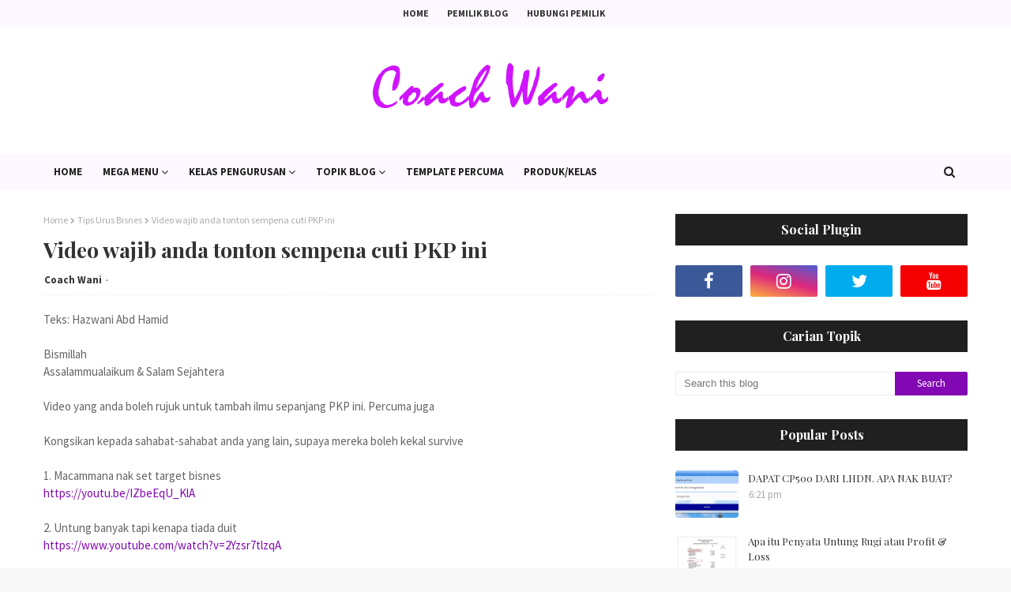

--- FILE ---
content_type: text/javascript; charset=UTF-8
request_url: https://www.hazwaniabdhamid.com/feeds/posts/default?alt=json-in-script&max-results=4&callback=jQuery112406503467949365105_1769063436948&_=1769063436949
body_size: 8338
content:
// API callback
jQuery112406503467949365105_1769063436948({"version":"1.0","encoding":"UTF-8","feed":{"xmlns":"http://www.w3.org/2005/Atom","xmlns$openSearch":"http://a9.com/-/spec/opensearchrss/1.0/","xmlns$blogger":"http://schemas.google.com/blogger/2008","xmlns$georss":"http://www.georss.org/georss","xmlns$gd":"http://schemas.google.com/g/2005","xmlns$thr":"http://purl.org/syndication/thread/1.0","id":{"$t":"tag:blogger.com,1999:blog-3296367526564455031"},"updated":{"$t":"2025-11-28T16:48:12.505+08:00"},"category":[{"term":"Tips Urus Bisnes"},{"term":"Tips Perakaunan"},{"term":"Tips Cukai"},{"term":"Tips GST"},{"term":"Asas Perakaunan"},{"term":"TIPS SDN BHD"},{"term":"Kursus Bisnes \u0026 Akaun"},{"term":"TIPS SUMBER MANUSIA"},{"term":"KEDAI EBOOK"},{"term":"Santai"},{"term":"Software Perakaunan"},{"term":"Bisnes Pitching"},{"term":"Cashflow"},{"term":"Masalah cashflow bisnes"},{"term":"Petty Cash"},{"term":"REkod guna buku"},{"term":"Robert Kiyosaki"},{"term":"Software MYOB"},{"term":"Susah dapat loan"},{"term":"Tips Diri"},{"term":"WHT"}],"title":{"type":"text","$t":"Panduan Urus Akaun"},"subtitle":{"type":"html","$t":""},"link":[{"rel":"http://schemas.google.com/g/2005#feed","type":"application/atom+xml","href":"https:\/\/www.hazwaniabdhamid.com\/feeds\/posts\/default"},{"rel":"self","type":"application/atom+xml","href":"https:\/\/www.blogger.com\/feeds\/3296367526564455031\/posts\/default?alt=json-in-script\u0026max-results=4"},{"rel":"alternate","type":"text/html","href":"https:\/\/www.hazwaniabdhamid.com\/"},{"rel":"hub","href":"http://pubsubhubbub.appspot.com/"},{"rel":"next","type":"application/atom+xml","href":"https:\/\/www.blogger.com\/feeds\/3296367526564455031\/posts\/default?alt=json-in-script\u0026start-index=5\u0026max-results=4"}],"author":[{"name":{"$t":"Coach Wani"},"uri":{"$t":"http:\/\/www.blogger.com\/profile\/02607204362310587447"},"email":{"$t":"noreply@blogger.com"},"gd$image":{"rel":"http://schemas.google.com/g/2005#thumbnail","width":"32","height":"32","src":"\/\/blogger.googleusercontent.com\/img\/b\/R29vZ2xl\/AVvXsEiqCOBYy9wn3WZVZmHd8JtK0gYQljXn8xOytUYI1bUp05613KpWkBvAgvNl0Z5fDUTRtH7oQsRULbuv_TlnLu5NZeBu28yF-aAqWe7tSF4o5yNTykPts9Sjlvj4xVLLCg\/s69\/051+-+Copy.JPG"}}],"generator":{"version":"7.00","uri":"http://www.blogger.com","$t":"Blogger"},"openSearch$totalResults":{"$t":"203"},"openSearch$startIndex":{"$t":"1"},"openSearch$itemsPerPage":{"$t":"4"},"entry":[{"id":{"$t":"tag:blogger.com,1999:blog-3296367526564455031.post-7716793638943381751"},"published":{"$t":"2025-02-12T18:21:00.001+08:00"},"updated":{"$t":"2025-02-12T18:24:54.296+08:00"},"category":[{"scheme":"http://www.blogger.com/atom/ns#","term":"Tips Cukai"}],"title":{"type":"text","$t":"DAPAT CP500 DARI LHDN. APA NAK BUAT?"},"content":{"type":"html","$t":"\u003Cp\u003E\u003C\/p\u003E\u003Cdiv style=\"text-align: justify;\"\u003ETeks: Hazwani Abd Hamid\u003C\/div\u003E\u003Cdiv style=\"text-align: justify;\"\u003E\u003Cbr \/\u003E\u003C\/div\u003E\u003Cdiv style=\"text-align: justify;\"\u003EBismillah. Assalammualaikum \u0026amp; Salam Sejahtera\u003C\/div\u003E\u003Cp\u003E\u003C\/p\u003E\u003Cp style=\"text-align: justify;\"\u003EBulan ini sudah mula ramai pemilik bisnes Enterprise terima surat CP500 daripada LHDN. Relax, relax jangan takut. Jom kita ambil tahu, apa nak buat bila dapat surat khas tersebut.\u003C\/p\u003E\u003Cp style=\"text-align: justify;\"\u003EPertama sekali, buka surat tersebut, jangan peram!\u0026nbsp;\u003C\/p\u003E\u003Cp style=\"text-align: justify;\"\u003ECP500 ini adalah penyata ansuran cukai untuk tahun semasa. Maknanya, LHDN siapkan penyata ansuran, cukai yang bakal dikenakan untuk tahun ini yang kita bakal declare tahun hadapan.\u003C\/p\u003E\u003Cp style=\"text-align: justify;\"\u003EMereka dapat angka anggaran ini daripada borang cukai yang pernah kita hantar pada mereka.\u003C\/p\u003E\u003Cp style=\"text-align: justify;\"\u003EBila ada penyata ansuran ini, anda tidak akan rasa terbeban untuk bayar cukai sekaligus tahun hadapan nanti. Contohnya, jika amaun ansuran yang telah dibayar adalah RM5,000 dan tahun hadapan akan dikenakan cukai RM5,700, anda hanya perlu membayar baki RM700 sahaja.\u003C\/p\u003E\u003Cp style=\"text-align: justify;\"\u003EBoleh ke, jika kita tidak setuju dengan amaun yang dianggarkan?\u003C\/p\u003E\u003Cp style=\"text-align: justify;\"\u003EAnda boleh buat pindaan untuk mengurangkan atau menambah ansuran cukai tersebut menggunakan Borang CP502. Tapi, hati-hati! kalau terlebih kurang silap haribulan, penalti pula nanti.\u003C\/p\u003E\u003Cp style=\"text-align: justify;\"\u003ETakpe kalau bayar lebih sebab LHDN akan \"refund\" baki cukai tersebut.\u0026nbsp;\u003Cbr \/\u003E\u003Cbr \/\u003EFollow step di bawah untuk cara buat pembayaran CP500\u003C\/p\u003E\u003Cp style=\"text-align: justify;\"\u003ELANGKAH PERTAMA: Akses ke portal mytax\u003C\/p\u003E\u003Cdiv class=\"separator\" style=\"clear: both; text-align: center;\"\u003E\u003Ca href=\"https:\/\/blogger.googleusercontent.com\/img\/b\/R29vZ2xl\/AVvXsEiJzOlc0K3XSGfaT3jEWNvCp3O-4k05qIc-jSodDgs004yQ5-6eTWf12QXXxvcd24e24AlDEN81ZjfPy7AF2nQYl2s3BhJAjx7Llqw5Hy30G4zIJf4t8ij1vnVP2slDJxHlNZlDpg3ZoFECS-f3xtRo-Gf3DZjFueFTWfn2ymUMbrz6riw3vRQoCVi6yJw\/s1284\/LOGIN%20MYTAX.png\" imageanchor=\"1\" style=\"margin-left: 1em; margin-right: 1em;\"\u003E\u003Cimg border=\"0\" data-original-height=\"564\" data-original-width=\"1284\" height=\"176\" src=\"https:\/\/blogger.googleusercontent.com\/img\/b\/R29vZ2xl\/AVvXsEiJzOlc0K3XSGfaT3jEWNvCp3O-4k05qIc-jSodDgs004yQ5-6eTWf12QXXxvcd24e24AlDEN81ZjfPy7AF2nQYl2s3BhJAjx7Llqw5Hy30G4zIJf4t8ij1vnVP2slDJxHlNZlDpg3ZoFECS-f3xtRo-Gf3DZjFueFTWfn2ymUMbrz6riw3vRQoCVi6yJw\/w400-h176\/LOGIN%20MYTAX.png\" width=\"400\" \/\u003E\u003C\/a\u003E\u003C\/div\u003E\u003Cbr \/\u003E\u003Cp style=\"text-align: justify;\"\u003ELANGKAH KEDUA: Pergi ke \"Perkhidmatan ezHasil\" dan klik e-Billing\u003C\/p\u003E\u003Cdiv class=\"separator\" style=\"clear: both; text-align: center;\"\u003E\u003Ca href=\"https:\/\/blogger.googleusercontent.com\/img\/b\/R29vZ2xl\/AVvXsEhpF0rY5qpW9O6VGVq5kBHGBwAJl9w11E2Kj4zvZ3sB4FKUkMWLJUaE-jmpNAzvSfEfw5kpEd0QEAheOCxDQaBhm-rO10K20RKHo_a2vNyaOqEFYmJqH-ST_IBJVVHobnHTczlt-L16fPhuSW7hRP2KoLuhFnf933VPSpQ2irEpmn7kNI8deTDK2IvadBY\/s512\/Screenshot%202025-02-12%20at%202.16.41%20PM.png\" imageanchor=\"1\" style=\"margin-left: 1em; margin-right: 1em;\"\u003E\u003Cimg border=\"0\" data-original-height=\"356\" data-original-width=\"512\" height=\"279\" src=\"https:\/\/blogger.googleusercontent.com\/img\/b\/R29vZ2xl\/AVvXsEhpF0rY5qpW9O6VGVq5kBHGBwAJl9w11E2Kj4zvZ3sB4FKUkMWLJUaE-jmpNAzvSfEfw5kpEd0QEAheOCxDQaBhm-rO10K20RKHo_a2vNyaOqEFYmJqH-ST_IBJVVHobnHTczlt-L16fPhuSW7hRP2KoLuhFnf933VPSpQ2irEpmn7kNI8deTDK2IvadBY\/w400-h279\/Screenshot%202025-02-12%20at%202.16.41%20PM.png\" width=\"400\" \/\u003E\u003C\/a\u003E\u003C\/div\u003E\u003Cdiv class=\"separator\" style=\"clear: both; text-align: justify;\"\u003E\u003Cbr \/\u003E\u003C\/div\u003E\u003Cdiv class=\"separator\" style=\"clear: both; text-align: justify;\"\u003E\u003Cbr \/\u003E\u003C\/div\u003E\u003Cdiv class=\"separator\" style=\"clear: both; text-align: justify;\"\u003ELANGKAH KETIGA: Paparan bil akan keluar\u003C\/div\u003E\u003Cp style=\"text-align: justify;\"\u003E\u003Cbr \/\u003E\u003C\/p\u003E\u003Cdiv class=\"separator\" style=\"clear: both; text-align: center;\"\u003E\u003Ca href=\"https:\/\/blogger.googleusercontent.com\/img\/b\/R29vZ2xl\/AVvXsEjo3hxpjtj6qfElNPRPm2DS8HspiLeOGHj9ByHWyR4ISTOIh9A4aSsKhL3FkqtTqdNaOqliQD0vUwlS44lfGYvikHLR9EtFkWCuXfZ2-cYT69Nc6gGaluqSrs_Nmh5-VSStmk_BPkB3ZYdBFadT0qS-E-RguXlBqTnTNXHhBAQbMyyC06SPwmSM0C8yZks\/s2718\/Screenshot%202025-02-12%20at%206.14.50%20PM.png\" imageanchor=\"1\" style=\"margin-left: 1em; margin-right: 1em;\"\u003E\u003Cimg border=\"0\" data-original-height=\"746\" data-original-width=\"2718\" height=\"110\" src=\"https:\/\/blogger.googleusercontent.com\/img\/b\/R29vZ2xl\/AVvXsEjo3hxpjtj6qfElNPRPm2DS8HspiLeOGHj9ByHWyR4ISTOIh9A4aSsKhL3FkqtTqdNaOqliQD0vUwlS44lfGYvikHLR9EtFkWCuXfZ2-cYT69Nc6gGaluqSrs_Nmh5-VSStmk_BPkB3ZYdBFadT0qS-E-RguXlBqTnTNXHhBAQbMyyC06SPwmSM0C8yZks\/w400-h110\/Screenshot%202025-02-12%20at%206.14.50%20PM.png\" width=\"400\" \/\u003E\u003C\/a\u003E\u003C\/div\u003E\u003Cdiv class=\"separator\" style=\"clear: both; text-align: center;\"\u003E\u003Cbr \/\u003E\u003C\/div\u003E\u003Cdiv class=\"separator\" style=\"clear: both; text-align: center;\"\u003E\u003Cbr \/\u003E\u003C\/div\u003E\u003Cdiv class=\"separator\" style=\"clear: both; text-align: left;\"\u003EKemudian, anda tick ansuran yang anda mahu buat pembayaran dan ikuti arahan seterusnya untuk urusan perbankan sehingga selesai.\u003C\/div\u003E\u003Cdiv class=\"separator\" style=\"clear: both; text-align: left;\"\u003E\u003Cbr \/\u003E\u003C\/div\u003E\u003Cdiv class=\"separator\" style=\"clear: both; text-align: left;\"\u003E\u003Cbr \/\u003EAnda belum terima CP500?\u003C\/div\u003E\u003Cdiv class=\"separator\" style=\"clear: both; text-align: left;\"\u003EMungkin anda tidak terpilih untuk ada ansuran cukai.\u003Cbr \/\u003E\u003Cbr \/\u003ETapi anda boleh semak di mytax untuk pastikan.\u003C\/div\u003E\u003Cdiv class=\"separator\" style=\"clear: both; text-align: left;\"\u003E\u003Cbr \/\u003E\u003C\/div\u003E\u003Cdiv class=\"separator\" style=\"clear: both; text-align: left;\"\u003EMacam biasa, log masuk ke mytax dan klik \"Status My Tax\"\u003C\/div\u003E\u003Cdiv class=\"separator\" style=\"clear: both; text-align: left;\"\u003E\u003Cbr \/\u003E\u003C\/div\u003E\u003Cdiv class=\"separator\" style=\"clear: both; text-align: center;\"\u003E\u003Ca href=\"https:\/\/blogger.googleusercontent.com\/img\/b\/R29vZ2xl\/AVvXsEjfjjzHoq1hgWSafGSmqqSlaZR7SLXRC_ChLLRvm1E4JLxXu929VFq6ITSvY6X8Dx0R1s7whCK8LGSt22OtZlUrOFnKgTk7fxw7BPjEkvklvZphikBIdt-jiRZlSlfeHsTQtO7Gzz4ayrs0Ff2aY6QCWjMNeoRkGnYkB00lMVXQEJc5hZUe1MQWjfpwI2M\/s668\/Screenshot%202025-02-12%20at%206.17.29%20PM.png\" imageanchor=\"1\" style=\"margin-left: 1em; margin-right: 1em;\"\u003E\u003Cimg border=\"0\" data-original-height=\"162\" data-original-width=\"668\" height=\"98\" src=\"https:\/\/blogger.googleusercontent.com\/img\/b\/R29vZ2xl\/AVvXsEjfjjzHoq1hgWSafGSmqqSlaZR7SLXRC_ChLLRvm1E4JLxXu929VFq6ITSvY6X8Dx0R1s7whCK8LGSt22OtZlUrOFnKgTk7fxw7BPjEkvklvZphikBIdt-jiRZlSlfeHsTQtO7Gzz4ayrs0Ff2aY6QCWjMNeoRkGnYkB00lMVXQEJc5hZUe1MQWjfpwI2M\/w400-h98\/Screenshot%202025-02-12%20at%206.17.29%20PM.png\" width=\"400\" \/\u003E\u003C\/a\u003E\u003C\/div\u003E\u003Cdiv class=\"separator\" style=\"clear: both; text-align: center;\"\u003E\u003Cbr \/\u003E\u003C\/div\u003E\u003Cdiv class=\"separator\" style=\"clear: both; text-align: left;\"\u003E\u003Cbr \/\u003E\u003C\/div\u003E\u003Cdiv class=\"separator\" style=\"clear: both; text-align: left;\"\u003EKemudian, anda klik CP500 dan penyata ansuran akan muncul jika ada\u003C\/div\u003E\u003Cdiv class=\"separator\" style=\"clear: both; text-align: left;\"\u003E\u003Cbr \/\u003E\u003C\/div\u003E\u003Cbr \/\u003E\u003Cdiv class=\"separator\" style=\"clear: both; text-align: center;\"\u003E\u003Ca href=\"https:\/\/blogger.googleusercontent.com\/img\/b\/R29vZ2xl\/AVvXsEhTLdnlw5-o2XRCdusu-ddCtUWthrbEDKakg76B23xr7UCpEUTfQgSR_XvA_6nJWfcJqD9mH9u1poPZQaqtMHF02apG5kOJ3X5xS01uAhWWZcMnvd5-j7UbyryDu1NM_bVumzPI2uUivoBa-dk4TaGIH7QBVJe2NuAZ9dRg2_w2YiSnFkexYhStjTb987E\/s2572\/Screenshot%202025-02-12%20at%206.17.35%20PM.png\" imageanchor=\"1\" style=\"margin-left: 1em; margin-right: 1em;\"\u003E\u003Cimg border=\"0\" data-original-height=\"788\" data-original-width=\"2572\" height=\"122\" src=\"https:\/\/blogger.googleusercontent.com\/img\/b\/R29vZ2xl\/AVvXsEhTLdnlw5-o2XRCdusu-ddCtUWthrbEDKakg76B23xr7UCpEUTfQgSR_XvA_6nJWfcJqD9mH9u1poPZQaqtMHF02apG5kOJ3X5xS01uAhWWZcMnvd5-j7UbyryDu1NM_bVumzPI2uUivoBa-dk4TaGIH7QBVJe2NuAZ9dRg2_w2YiSnFkexYhStjTb987E\/w400-h122\/Screenshot%202025-02-12%20at%206.17.35%20PM.png\" width=\"400\" \/\u003E\u003C\/a\u003E\u003C\/div\u003E\u003Cdiv class=\"separator\" style=\"clear: both; text-align: center;\"\u003E\u003Cbr \/\u003E\u003C\/div\u003E\u003Cdiv class=\"separator\" style=\"clear: both; text-align: center;\"\u003E\u003Cbr \/\u003E\u003C\/div\u003E\u003Cdiv class=\"separator\" style=\"clear: both; text-align: justify;\"\u003EMoga bermanfaat!\u003C\/div\u003E\u003Cbr \/\u003E"},"link":[{"rel":"replies","type":"application/atom+xml","href":"https:\/\/www.hazwaniabdhamid.com\/feeds\/7716793638943381751\/comments\/default","title":"Post Comments"},{"rel":"replies","type":"text/html","href":"https:\/\/www.hazwaniabdhamid.com\/2025\/02\/dapat-cp500-dari-lhdn-apa-nak-buat.html#comment-form","title":"0 Comments"},{"rel":"edit","type":"application/atom+xml","href":"https:\/\/www.blogger.com\/feeds\/3296367526564455031\/posts\/default\/7716793638943381751"},{"rel":"self","type":"application/atom+xml","href":"https:\/\/www.blogger.com\/feeds\/3296367526564455031\/posts\/default\/7716793638943381751"},{"rel":"alternate","type":"text/html","href":"https:\/\/www.hazwaniabdhamid.com\/2025\/02\/dapat-cp500-dari-lhdn-apa-nak-buat.html","title":"DAPAT CP500 DARI LHDN. APA NAK BUAT?"}],"author":[{"name":{"$t":"Coach Wani"},"uri":{"$t":"http:\/\/www.blogger.com\/profile\/02607204362310587447"},"email":{"$t":"noreply@blogger.com"},"gd$image":{"rel":"http://schemas.google.com/g/2005#thumbnail","width":"32","height":"32","src":"\/\/blogger.googleusercontent.com\/img\/b\/R29vZ2xl\/AVvXsEiqCOBYy9wn3WZVZmHd8JtK0gYQljXn8xOytUYI1bUp05613KpWkBvAgvNl0Z5fDUTRtH7oQsRULbuv_TlnLu5NZeBu28yF-aAqWe7tSF4o5yNTykPts9Sjlvj4xVLLCg\/s69\/051+-+Copy.JPG"}}],"media$thumbnail":{"xmlns$media":"http://search.yahoo.com/mrss/","url":"https:\/\/blogger.googleusercontent.com\/img\/b\/R29vZ2xl\/AVvXsEiJzOlc0K3XSGfaT3jEWNvCp3O-4k05qIc-jSodDgs004yQ5-6eTWf12QXXxvcd24e24AlDEN81ZjfPy7AF2nQYl2s3BhJAjx7Llqw5Hy30G4zIJf4t8ij1vnVP2slDJxHlNZlDpg3ZoFECS-f3xtRo-Gf3DZjFueFTWfn2ymUMbrz6riw3vRQoCVi6yJw\/s72-w400-h176-c\/LOGIN%20MYTAX.png","height":"72","width":"72"},"thr$total":{"$t":"0"}},{"id":{"$t":"tag:blogger.com,1999:blog-3296367526564455031.post-9001528966133673702"},"published":{"$t":"2025-02-12T14:44:00.000+08:00"},"updated":{"$t":"2025-02-12T14:44:04.153+08:00"},"category":[{"scheme":"http://www.blogger.com/atom/ns#","term":"Tips Cukai"},{"scheme":"http://www.blogger.com/atom/ns#","term":"WHT"}],"title":{"type":"text","$t":"CARA URUS CUKAI PEGANGAN ATAU WHT"},"content":{"type":"html","$t":"\u003Cspan style=\"font-family: helvetica;\"\u003ETeks: Hazwani Abd Hamid\u003C\/span\u003E\u003Cdiv\u003E\u003Cspan style=\"font-family: helvetica;\"\u003E\u003Cbr \/\u003E\u003C\/span\u003E\u003C\/div\u003E\u003Cdiv\u003E\u003Cspan style=\"font-family: helvetica;\"\u003EBismillah.. Assalammualaikum. Salam Sejahtera\u003Cbr \/\u003E\u003Cbr \/\u003E\u003C\/span\u003E\u003Cdiv style=\"text-align: justify;\"\u003E\u003Cspan style=\"font-family: helvetica;\"\u003ESiapa ada main fbads, tiktokads?\u0026nbsp;\u003C\/span\u003E\u003C\/div\u003E\u003Cdiv style=\"text-align: justify;\"\u003E\u003Cspan style=\"font-family: helvetica;\"\u003EAnda kena bayar cukai pegangan atau lebih dikenali sebagai Witholding Tax (WHT)\u003C\/span\u003E\u003C\/div\u003E\u003Cdiv style=\"text-align: justify;\"\u003E\u003Cspan style=\"font-family: helvetica;\"\u003E\u003Cbr \/\u003E\u003C\/span\u003E\u003C\/div\u003E\u003Cdiv style=\"text-align: justify;\"\u003E\u003Cspan style=\"font-family: helvetica;\"\u003EIni panduan bergambar step by step untuk rujukan anda\u003C\/span\u003E\u003C\/div\u003E\u003Cdiv style=\"text-align: justify;\"\u003E\u003Cspan style=\"font-family: helvetica;\"\u003E\u003Cbr \/\u003E\u003C\/span\u003E\u003C\/div\u003E\u003Cspan style=\"font-family: helvetica;\"\u003E\u003Cdiv style=\"text-align: center;\"\u003EPERTAMA: Sediakan salinan Invoice dari facebook atau tiktok\u003C\/div\u003E\u003Cdiv style=\"text-align: justify;\"\u003E\u003Cbr \/\u003E\u003C\/div\u003E\u003Cdiv class=\"separator\" style=\"clear: both; text-align: center;\"\u003E\u003Ca href=\"https:\/\/blogger.googleusercontent.com\/img\/b\/R29vZ2xl\/AVvXsEi-6FTdWQu0vSPeY72jxWVEJ7zI37S-glDC28vOsiMsPtNonf2zzzR6nlhbs6xQs4rpSX6LBwWbi_WAvB2A2RMqIX0FEHQJ6fFTni6CNEeko7q1U_Pd9ZmUmHYhxIGyiyCzu1xtDfCF6qFyOM6oTM5Jfmxl7VHMDz1keehtxsOCJ-tQibdxQznPTmSycv8\/s2412\/Demo%20Inv%20TT.png\" imageanchor=\"1\" style=\"margin-left: 1em; margin-right: 1em;\"\u003E\u003Cimg border=\"0\" data-original-height=\"2412\" data-original-width=\"1702\" height=\"320\" src=\"https:\/\/blogger.googleusercontent.com\/img\/b\/R29vZ2xl\/AVvXsEi-6FTdWQu0vSPeY72jxWVEJ7zI37S-glDC28vOsiMsPtNonf2zzzR6nlhbs6xQs4rpSX6LBwWbi_WAvB2A2RMqIX0FEHQJ6fFTni6CNEeko7q1U_Pd9ZmUmHYhxIGyiyCzu1xtDfCF6qFyOM6oTM5Jfmxl7VHMDz1keehtxsOCJ-tQibdxQznPTmSycv8\/s320\/Demo%20Inv%20TT.png\" width=\"226\" \/\u003E\u003C\/a\u003E\u003C\/div\u003E\u003Cbr \/\u003E\u003Cdiv style=\"text-align: justify;\"\u003E\u003Cbr \/\u003E\u003Cdiv style=\"text-align: center;\"\u003EKEDUA: Log in ke mytax anda macam biasa\u003C\/div\u003E\u003C\/div\u003E\u003Cdiv style=\"text-align: justify;\"\u003E\u003Cbr \/\u003E\u003C\/div\u003E\u003Cdiv class=\"separator\" style=\"clear: both; text-align: center;\"\u003E\u003Ca href=\"https:\/\/blogger.googleusercontent.com\/img\/b\/R29vZ2xl\/[base64]\/s1284\/LOGIN%20MYTAX.png\" imageanchor=\"1\" style=\"margin-left: 1em; margin-right: 1em;\"\u003E\u003Cimg border=\"0\" data-original-height=\"564\" data-original-width=\"1284\" height=\"141\" src=\"https:\/\/blogger.googleusercontent.com\/img\/b\/R29vZ2xl\/[base64]\/s320\/LOGIN%20MYTAX.png\" width=\"320\" \/\u003E\u003C\/a\u003E\u003C\/div\u003E\u003Cbr \/\u003E\u003Cdiv style=\"text-align: justify;\"\u003E\u003Cbr \/\u003E\u003Cdiv style=\"text-align: center;\"\u003EKETIGA: Klik ke \"Perkhidmatan ezHasil\" dan pilih e-WHT\u003C\/div\u003E\u003C\/div\u003E\u003Cdiv style=\"text-align: center;\"\u003E\u003Cbr \/\u003E\u003C\/div\u003E\u003Cdiv class=\"separator\" style=\"clear: both; text-align: center;\"\u003E\u003Ca href=\"https:\/\/blogger.googleusercontent.com\/img\/b\/R29vZ2xl\/AVvXsEgbq8yfwGVDBdedi_k_j5_xermeQkKRg9padMW4OWBKcJJaBdD0MMBor4FGTdiEn-ZdoMs-FTIuPBQeq4o2p093TSTKljRPLT8mkjSkxLpk_E1_2BLpLff8Hj_TaPJbfJrfWzHfkFN_et36KsS8vaGK_mRYb_3NfjsmbHoW3geBUur-PAMbQWEbkv4WMZ4\/s1012\/EzHasil.png\" imageanchor=\"1\" style=\"margin-left: 1em; margin-right: 1em;\"\u003E\u003Cimg border=\"0\" data-original-height=\"1012\" data-original-width=\"466\" height=\"320\" src=\"https:\/\/blogger.googleusercontent.com\/img\/b\/R29vZ2xl\/AVvXsEgbq8yfwGVDBdedi_k_j5_xermeQkKRg9padMW4OWBKcJJaBdD0MMBor4FGTdiEn-ZdoMs-FTIuPBQeq4o2p093TSTKljRPLT8mkjSkxLpk_E1_2BLpLff8Hj_TaPJbfJrfWzHfkFN_et36KsS8vaGK_mRYb_3NfjsmbHoW3geBUur-PAMbQWEbkv4WMZ4\/s320\/EzHasil.png\" width=\"147\" \/\u003E\u003C\/a\u003E\u003C\/div\u003E\u003Cdiv class=\"separator\" style=\"clear: both; text-align: center;\"\u003E\u003Cbr \/\u003E\u003C\/div\u003E\u003Cdiv class=\"separator\" style=\"clear: both; text-align: center;\"\u003EKEEMPAT: Klik Borang\u0026nbsp; - CP37\u003C\/div\u003E\u003Cdiv class=\"separator\" style=\"clear: both; text-align: center;\"\u003E\u003Cbr \/\u003E\u003C\/div\u003E\u003Cdiv class=\"separator\" style=\"clear: both; text-align: center;\"\u003E\u003Ca href=\"https:\/\/blogger.googleusercontent.com\/img\/b\/R29vZ2xl\/AVvXsEjxjr7ZsN_PcOZLDvF9m4v7Y42raGCNvdonDFGkvsDdsc2cRGF6JvfR8dfWAbdRBa5XFrMNOw0MD55mZ1w_MQeH_eqM_bzise8vKivZxH8eeW94RkSwUTTeEf867MFbf79MDl2oH4MAnn5_SqFSOsgvUx2XWricFydsoxtbITNiXo3V-NVtj87bJxQJfSc\/s1162\/CP37%20Feature.png\" imageanchor=\"1\" style=\"margin-left: 1em; margin-right: 1em;\"\u003E\u003Cimg border=\"0\" data-original-height=\"1162\" data-original-width=\"368\" height=\"320\" src=\"https:\/\/blogger.googleusercontent.com\/img\/b\/R29vZ2xl\/AVvXsEjxjr7ZsN_PcOZLDvF9m4v7Y42raGCNvdonDFGkvsDdsc2cRGF6JvfR8dfWAbdRBa5XFrMNOw0MD55mZ1w_MQeH_eqM_bzise8vKivZxH8eeW94RkSwUTTeEf867MFbf79MDl2oH4MAnn5_SqFSOsgvUx2XWricFydsoxtbITNiXo3V-NVtj87bJxQJfSc\/s320\/CP37%20Feature.png\" width=\"101\" \/\u003E\u003C\/a\u003E\u003C\/div\u003E\u003Cdiv class=\"separator\" style=\"clear: both; text-align: center;\"\u003E\u003Cbr \/\u003E\u003C\/div\u003E\u003Cdiv class=\"separator\" style=\"clear: both; text-align: center;\"\u003EKELIMA: Isi maklumat di sini selengkapnya\u003C\/div\u003E\u003Cdiv class=\"separator\" style=\"clear: both; text-align: center;\"\u003E\u003Cbr \/\u003E\u003C\/div\u003E\u003Cdiv class=\"separator\" style=\"clear: both; text-align: center;\"\u003E\u003Ca href=\"https:\/\/blogger.googleusercontent.com\/img\/b\/R29vZ2xl\/AVvXsEj53zJTr887Z9k6ZZZIwbu1HSA-Y5RjMOZ7cv-GwrzIW_Psl0krl9RGGhJtp15JsQ_1i-LFoBm5Z0cRNYIduK1JwY9JZu-dNrPRu4liFWfAquUvn_WaRQUskpQnhIi9YUQndxbODJQX1TSU4ZHGtB_-njmt5pkG_iFrYdPRABQNhFtg7mnYG84S4T-F2iU\/s2272\/Screenshot%202025-02-12%20at%201.53.33%20PM.png\" imageanchor=\"1\" style=\"margin-left: 1em; margin-right: 1em;\"\u003E\u003Cimg border=\"0\" data-original-height=\"1274\" data-original-width=\"2272\" height=\"179\" src=\"https:\/\/blogger.googleusercontent.com\/img\/b\/R29vZ2xl\/AVvXsEj53zJTr887Z9k6ZZZIwbu1HSA-Y5RjMOZ7cv-GwrzIW_Psl0krl9RGGhJtp15JsQ_1i-LFoBm5Z0cRNYIduK1JwY9JZu-dNrPRu4liFWfAquUvn_WaRQUskpQnhIi9YUQndxbODJQX1TSU4ZHGtB_-njmt5pkG_iFrYdPRABQNhFtg7mnYG84S4T-F2iU\/s320\/Screenshot%202025-02-12%20at%201.53.33%20PM.png\" width=\"320\" \/\u003E\u003C\/a\u003E\u003C\/div\u003E\u003Cdiv class=\"separator\" style=\"clear: both; text-align: center;\"\u003E\u003Cbr \/\u003E\u003C\/div\u003E\u003Cdiv class=\"separator\" style=\"clear: both; text-align: center;\"\u003EKEENAM: Bahagian A\u003C\/div\u003E\u003Cdiv class=\"separator\" style=\"clear: both; text-align: center;\"\u003EIsi maklumat anda sebagai pembayar cukai\u003C\/div\u003E\u003Cdiv class=\"separator\" style=\"clear: both; text-align: center;\"\u003E\u003Cbr \/\u003E\u003C\/div\u003E\u003Cdiv class=\"separator\" style=\"clear: both; text-align: center;\"\u003E\u003Cdiv class=\"separator\" style=\"clear: both; text-align: center;\"\u003E\u003Ca href=\"https:\/\/blogger.googleusercontent.com\/img\/b\/R29vZ2xl\/AVvXsEhqrNsR6XRLDaSHD740CXokc6ukFZCWk-EYGubaWgJZXrFIJgod9yt0cEjzbRlqRHaZo_vPVmxq37DrvQQhT5yQWqrGGxHl-8ltL4cTHbEEf_Qh-WOPYTBsowlzs0KFtQmB4dKrzWsEK4Sd1iKfRBZVlN8uqm1662glnav8VU7QMmBO7c86jM-4xzoQLtc\/s2280\/CP37%20-%20BAHAGIAN%20A.png\" imageanchor=\"1\" style=\"margin-left: 1em; margin-right: 1em;\"\u003E\u003Cimg border=\"0\" data-original-height=\"1116\" data-original-width=\"2280\" height=\"157\" src=\"https:\/\/blogger.googleusercontent.com\/img\/b\/R29vZ2xl\/AVvXsEhqrNsR6XRLDaSHD740CXokc6ukFZCWk-EYGubaWgJZXrFIJgod9yt0cEjzbRlqRHaZo_vPVmxq37DrvQQhT5yQWqrGGxHl-8ltL4cTHbEEf_Qh-WOPYTBsowlzs0KFtQmB4dKrzWsEK4Sd1iKfRBZVlN8uqm1662glnav8VU7QMmBO7c86jM-4xzoQLtc\/s320\/CP37%20-%20BAHAGIAN%20A.png\" width=\"320\" \/\u003E\u003C\/a\u003E\u003C\/div\u003E\u003Cdiv class=\"separator\" style=\"clear: both; text-align: center;\"\u003E\u003Cbr \/\u003E\u003C\/div\u003E\u003Cdiv class=\"separator\" style=\"clear: both; text-align: center;\"\u003EKETUJUH: Bahagian B\u003C\/div\u003E\u003Cdiv class=\"separator\" style=\"clear: both; text-align: center;\"\u003EIsi maklumat fb\/tiktok\u003C\/div\u003E\u003Cdiv class=\"separator\" style=\"clear: both; text-align: center;\"\u003E\u003Cbr \/\u003E\u003C\/div\u003E\u003Cdiv class=\"separator\" style=\"clear: both; text-align: center;\"\u003E\u003Ca href=\"https:\/\/blogger.googleusercontent.com\/img\/b\/R29vZ2xl\/AVvXsEjrhtEGyD2un0Jb2ZhkSH_fTI_NrCWywLi_QIN70_6ahByYM1dzl5B3b6-L3bIJK3gQhlJP_Af-gWXJtVsynsp8z7csNcLPJAId_juczf5dxd7gJQj50viU2uZLLova0kNvZryiN16dDaiE6I5MXyCHOe0cqgriHZdGxBTM5e3Ck95AVjS22QaemPki-3s\/s2344\/CP37%20-%20BAHAGIAN%20B.png\" imageanchor=\"1\" style=\"margin-left: 1em; margin-right: 1em;\"\u003E\u003Cimg border=\"0\" data-original-height=\"1278\" data-original-width=\"2344\" height=\"174\" src=\"https:\/\/blogger.googleusercontent.com\/img\/b\/R29vZ2xl\/AVvXsEjrhtEGyD2un0Jb2ZhkSH_fTI_NrCWywLi_QIN70_6ahByYM1dzl5B3b6-L3bIJK3gQhlJP_Af-gWXJtVsynsp8z7csNcLPJAId_juczf5dxd7gJQj50viU2uZLLova0kNvZryiN16dDaiE6I5MXyCHOe0cqgriHZdGxBTM5e3Ck95AVjS22QaemPki-3s\/s320\/CP37%20-%20BAHAGIAN%20B.png\" width=\"320\" \/\u003E\u003C\/a\u003E\u003C\/div\u003E\u003Cbr \/\u003E\u003Cdiv class=\"separator\" style=\"clear: both; text-align: center;\"\u003EKELAPAN: Bahagian C\u003C\/div\u003E\u003Cdiv class=\"separator\" style=\"clear: both; text-align: center;\"\u003EIsi maklumat berkaitan royalti berdasarkan kepada Invois yang anda terima\u003C\/div\u003E\u003Cdiv class=\"separator\" style=\"clear: both; text-align: center;\"\u003EAmaun bersih dibayar hendaklah sama amaun seperti di Invois asal\u003C\/div\u003E\u003Cdiv class=\"separator\" style=\"clear: both; text-align: center;\"\u003E\u003Cbr \/\u003E\u003C\/div\u003E\u003Cdiv class=\"separator\" style=\"clear: both; text-align: center;\"\u003E\u003Ca href=\"https:\/\/blogger.googleusercontent.com\/img\/b\/R29vZ2xl\/AVvXsEhEizyt35z892lo8-rcRnZkSZ3ppz2Rjnr96QGveN3id1iRjTJ5oj97zZLEQLRvs8rUxTU9XB3uZB3Da4QPF4a05MrfNcYtpHbVQlF3I3N_PYV30v0SZp2wZmYP2cdGCvKCV5eu2PFEfIAQbRqyukpCu2_JFo3nnv_5oJAzhnlEmvs__X8ZaRi-DR1gYdQ\/s2326\/CP37%20-%20BAHAGIAN%20C.png\" imageanchor=\"1\" style=\"margin-left: 1em; margin-right: 1em;\"\u003E\u003Cimg border=\"0\" data-original-height=\"2326\" data-original-width=\"1966\" height=\"320\" src=\"https:\/\/blogger.googleusercontent.com\/img\/b\/R29vZ2xl\/AVvXsEhEizyt35z892lo8-rcRnZkSZ3ppz2Rjnr96QGveN3id1iRjTJ5oj97zZLEQLRvs8rUxTU9XB3uZB3Da4QPF4a05MrfNcYtpHbVQlF3I3N_PYV30v0SZp2wZmYP2cdGCvKCV5eu2PFEfIAQbRqyukpCu2_JFo3nnv_5oJAzhnlEmvs__X8ZaRi-DR1gYdQ\/s320\/CP37%20-%20BAHAGIAN%20C.png\" width=\"270\" \/\u003E\u003C\/a\u003E\u003C\/div\u003E\u003Cbr \/\u003E\u003Cdiv class=\"separator\" style=\"clear: both; text-align: center;\"\u003E\u003Cbr \/\u003E\u003C\/div\u003EJika amaun dibayar adalah RM12,830.40\u003C\/div\u003E\u003Cdiv class=\"separator\" style=\"clear: both; text-align: center;\"\u003E\u003Cb\u003EMaka, amaun kasar adalah RM13,946.09\u0026nbsp;(RM12,830.40\/92%)\u003C\/b\u003E\u003C\/div\u003E\u003Cdiv class=\"separator\" style=\"clear: both; text-align: center;\"\u003E(Jika, kadar royalti 8%)\u003C\/div\u003E\u003Cdiv class=\"separator\" style=\"clear: both; text-align: center;\"\u003EAmaun potongan anda dikira secara automatik\u003C\/div\u003E\u003Cdiv class=\"separator\" style=\"clear: both; text-align: center;\"\u003E\u003Cbr \/\u003E\u003C\/div\u003E\u003Cdiv class=\"separator\" style=\"clear: both; text-align: center;\"\u003E\u003Cdiv style=\"text-align: justify;\"\u003EKemudian, klik butang \"Hantar\" dan buat janaan nombor bil. Selesai urusan anda untuk menghantar Borang CP37.\u003C\/div\u003E\u003Cdiv style=\"text-align: justify;\"\u003E\u003Cbr \/\u003E\u003C\/div\u003E\u003Cdiv style=\"text-align: justify;\"\u003ECukup masa, anda boleh buat pembayaran melalui MyTax. Klik \"Perkhidmatan EzHasil\" dan klik \"e-Billing\"\u003C\/div\u003E\u003Cdiv class=\"separator\" style=\"clear: both; text-align: center;\"\u003E\u003Cbr \/\u003E\u003C\/div\u003E\u003Cdiv class=\"separator\" style=\"clear: both; text-align: center;\"\u003E\u003Cbr \/\u003E\u003C\/div\u003E\u003C\/div\u003E\u003Cdiv style=\"text-align: justify;\"\u003EMoga bermanfaat!\u003C\/div\u003E\u003C\/span\u003E\u003C\/div\u003E"},"link":[{"rel":"replies","type":"application/atom+xml","href":"https:\/\/www.hazwaniabdhamid.com\/feeds\/9001528966133673702\/comments\/default","title":"Post Comments"},{"rel":"replies","type":"text/html","href":"https:\/\/www.hazwaniabdhamid.com\/2025\/02\/cara-urus-cukai-pegangan-atau-wht.html#comment-form","title":"0 Comments"},{"rel":"edit","type":"application/atom+xml","href":"https:\/\/www.blogger.com\/feeds\/3296367526564455031\/posts\/default\/9001528966133673702"},{"rel":"self","type":"application/atom+xml","href":"https:\/\/www.blogger.com\/feeds\/3296367526564455031\/posts\/default\/9001528966133673702"},{"rel":"alternate","type":"text/html","href":"https:\/\/www.hazwaniabdhamid.com\/2025\/02\/cara-urus-cukai-pegangan-atau-wht.html","title":"CARA URUS CUKAI PEGANGAN ATAU WHT"}],"author":[{"name":{"$t":"Coach Wani"},"uri":{"$t":"http:\/\/www.blogger.com\/profile\/02607204362310587447"},"email":{"$t":"noreply@blogger.com"},"gd$image":{"rel":"http://schemas.google.com/g/2005#thumbnail","width":"32","height":"32","src":"\/\/blogger.googleusercontent.com\/img\/b\/R29vZ2xl\/AVvXsEiqCOBYy9wn3WZVZmHd8JtK0gYQljXn8xOytUYI1bUp05613KpWkBvAgvNl0Z5fDUTRtH7oQsRULbuv_TlnLu5NZeBu28yF-aAqWe7tSF4o5yNTykPts9Sjlvj4xVLLCg\/s69\/051+-+Copy.JPG"}}],"media$thumbnail":{"xmlns$media":"http://search.yahoo.com/mrss/","url":"https:\/\/blogger.googleusercontent.com\/img\/b\/R29vZ2xl\/AVvXsEi-6FTdWQu0vSPeY72jxWVEJ7zI37S-glDC28vOsiMsPtNonf2zzzR6nlhbs6xQs4rpSX6LBwWbi_WAvB2A2RMqIX0FEHQJ6fFTni6CNEeko7q1U_Pd9ZmUmHYhxIGyiyCzu1xtDfCF6qFyOM6oTM5Jfmxl7VHMDz1keehtxsOCJ-tQibdxQznPTmSycv8\/s72-c\/Demo%20Inv%20TT.png","height":"72","width":"72"},"thr$total":{"$t":"0"}},{"id":{"$t":"tag:blogger.com,1999:blog-3296367526564455031.post-1248558246667533205"},"published":{"$t":"2024-03-25T11:00:00.004+08:00"},"updated":{"$t":"2024-03-25T11:00:00.137+08:00"},"category":[{"scheme":"http://www.blogger.com/atom/ns#","term":"Tips Urus Bisnes"}],"title":{"type":"text","$t":"BUKAN SENANG JADI MAJIKAN"},"content":{"type":"html","$t":"\u003Cp style=\"text-align: justify;\"\u003ETeks: Hazwani Abd Hamid\u003C\/p\u003E\u003Cp style=\"text-align: justify;\"\u003EBismillah.. Assalammualaikum. Saalam Sejahtera\u003C\/p\u003E\u003Cp style=\"text-align: justify;\"\u003EHari ini saya nak kongsikan beberapa tugasan majikan yang rata-rata majikan baru terlepas pandang. Anda adalah seorang majikan bila mana mula menggajikan walaupun seorang pekerja.\u003C\/p\u003E\u003Cp style=\"text-align: justify;\"\u003EIni adalah 8 tugas majikan yang anda wajib tahu dan laksanakan\u003C\/p\u003E\u003Cdiv class=\"separator\" style=\"clear: both; text-align: center;\"\u003E\u003Ca href=\"https:\/\/blogger.googleusercontent.com\/img\/b\/R29vZ2xl\/AVvXsEj34jtMJ6a8ZWOUj_G7gE0syr_VZ6ebICt-ZS-FxzKZh4RNfjgaIxCCXixYlsXqVTr_DnV-pf3Znbn3W2o5KfTedQGFMCNIJSwpVxZphjQ7UqiNQM7AGIeIqaJWoTodYemaActQdury5aHBp1fx8TUFxnlEUnQoFCOPJzhxg9xZ8gfeQJ18vMVoqi9ogII\/s960\/88014292_699893557215297_8056546408850784256_n.jpeg\" imageanchor=\"1\" style=\"margin-left: 1em; margin-right: 1em;\"\u003E\u003Cimg border=\"0\" data-original-height=\"640\" data-original-width=\"960\" height=\"213\" src=\"https:\/\/blogger.googleusercontent.com\/img\/b\/R29vZ2xl\/AVvXsEj34jtMJ6a8ZWOUj_G7gE0syr_VZ6ebICt-ZS-FxzKZh4RNfjgaIxCCXixYlsXqVTr_DnV-pf3Znbn3W2o5KfTedQGFMCNIJSwpVxZphjQ7UqiNQM7AGIeIqaJWoTodYemaActQdury5aHBp1fx8TUFxnlEUnQoFCOPJzhxg9xZ8gfeQJ18vMVoqi9ogII\/s320\/88014292_699893557215297_8056546408850784256_n.jpeg\" width=\"320\" \/\u003E\u003C\/a\u003E\u003C\/div\u003E\u003Cdiv style=\"text-align: justify;\"\u003E\u003Cbr \/\u003E\u003C\/div\u003E\u003Cp style=\"text-align: justify;\"\u003E\u003Cb\u003ETUGASAN PERTAMA\u003C\/b\u003E\u003C\/p\u003E\u003Cp style=\"text-align: justify;\"\u003ESediakan surat tawaran kerja pada hari pertama mereka bekerja\u003C\/p\u003E\u003Cp style=\"text-align: justify;\"\u003E\u003Cb\u003ETUGASAN KEDUA\u003C\/b\u003E\u003C\/p\u003E\u003Cp style=\"text-align: justify;\"\u003EMenyediakan fail khas untuk segala dokumen peribadi pekerja daripada salinan kad pengenalan, resume, sijil dan sebagainya\u003C\/p\u003E\u003Cp style=\"text-align: justify;\"\u003E\u003Cb\u003ETUGASAN KETIGA\u003C\/b\u003E\u003C\/p\u003E\u003Cp style=\"text-align: justify;\"\u003EMelunaskan pembayaran gaji dalam masa 7 hari dari cut-off time kerja. Jika cut-off time kerja adalah pada 30 haribulan, maka sebelum 7hb berikutnya anda perlu membayar gaji kepada mereka\u003C\/p\u003E\u003Cp style=\"text-align: justify;\"\u003E\u003Cb\u003ETUGASAN KEEMPAT\u003C\/b\u003E\u003C\/p\u003E\u003Cp style=\"text-align: justify;\"\u003EMenolak caruman KWSP, PERKESO dan SIP daripada gaji kasar pekerja dan pekerja hanya akan menerima bayaran gaji bersih sahaja\u003C\/p\u003E\u003Cp style=\"text-align: justify;\"\u003E\u003Cb\u003ETUGASAN KELIMA\u003C\/b\u003E\u003C\/p\u003E\u003Cp style=\"text-align: justify;\"\u003EMajikan akan menggabungkan caruman pekerja dan caruman majikan untuk dibayar kepada KWSP dan PERKESO pada atau sebelum 15hb bulan berikutnya\u003C\/p\u003E\u003Cp style=\"text-align: justify;\"\u003E\u003Cb\u003ETUGASAN KEENAM\u003C\/b\u003E\u003C\/p\u003E\u003Cp style=\"text-align: justify;\"\u003EMenyediakan slip gaji setiap pekerja pada setiap bulan tanpa diminta\u003C\/p\u003E\u003Cp style=\"text-align: justify;\"\u003E\u003Cb\u003ETUGASAN KETUJUH\u003C\/b\u003E\u003C\/p\u003E\u003Cp style=\"text-align: justify;\"\u003EMenyediakan penyata EA iaitu penyata gaji tahunan mengikut format LHDN kepada pekerja pada atau sebelum 28 Feb setiap tahun berikutnya\u003C\/p\u003E\u003Cp style=\"text-align: justify;\"\u003E\u003Cb\u003ETUGASAN KELAPAN\u003C\/b\u003E\u003C\/p\u003E\u003Cp style=\"text-align: justify;\"\u003EMenghantar borang cukai E kepada LHDN pada atau sebelum 31 Mac setiap tahun untuk laporan pendapatan kesemua pekerja yang digajikan oleh bisnes.\u003C\/p\u003E\u003Cp style=\"text-align: justify;\"\u003E\u003Cbr \/\u003E\u003C\/p\u003E\u003Cp\u003EMoga bermanfaat!\u003Cbr \/\u003E\u003Cbr \/\u003E\u003C\/p\u003E\u003Cdiv class=\"separator\" style=\"clear: both; text-align: center;\"\u003E\u003Ca href=\"https:\/\/blogger.googleusercontent.com\/img\/b\/R29vZ2xl\/AVvXsEiePX0aAax9KilUEvxT-XQdHvsY-35XUjRsUr4pB8Kb-4CjoF8holxnM7UpZjof__PXI0qVlpwZPHGt3npTtcjH0sT8jOZrpO2fZd-MRfuHFGIWFVfJiwp9KNOxxwkDYQsHDAlwfTVkdc2sYK3c_7j5rVa52SLIqO8_WsuH_YmI64ukrVtR-SJRdkewEAk\/s135\/COACH%20WANI.png\" imageanchor=\"1\" style=\"clear: left; float: left; margin-bottom: 1em; margin-right: 1em; text-align: left;\"\u003E\u003Cimg border=\"0\" data-original-height=\"43\" data-original-width=\"135\" height=\"43\" src=\"https:\/\/blogger.googleusercontent.com\/img\/b\/R29vZ2xl\/AVvXsEiePX0aAax9KilUEvxT-XQdHvsY-35XUjRsUr4pB8Kb-4CjoF8holxnM7UpZjof__PXI0qVlpwZPHGt3npTtcjH0sT8jOZrpO2fZd-MRfuHFGIWFVfJiwp9KNOxxwkDYQsHDAlwfTVkdc2sYK3c_7j5rVa52SLIqO8_WsuH_YmI64ukrVtR-SJRdkewEAk\/s1600\/COACH%20WANI.png\" width=\"135\" \/\u003E\u003C\/a\u003E\u003C\/div\u003E\u003Cbr \/\u003E\u003Cp\u003E\u003Cbr \/\u003E\u003C\/p\u003E"},"link":[{"rel":"replies","type":"application/atom+xml","href":"https:\/\/www.hazwaniabdhamid.com\/feeds\/1248558246667533205\/comments\/default","title":"Post Comments"},{"rel":"replies","type":"text/html","href":"https:\/\/www.hazwaniabdhamid.com\/2024\/03\/bukan-senang-jadi-majikan.html#comment-form","title":"0 Comments"},{"rel":"edit","type":"application/atom+xml","href":"https:\/\/www.blogger.com\/feeds\/3296367526564455031\/posts\/default\/1248558246667533205"},{"rel":"self","type":"application/atom+xml","href":"https:\/\/www.blogger.com\/feeds\/3296367526564455031\/posts\/default\/1248558246667533205"},{"rel":"alternate","type":"text/html","href":"https:\/\/www.hazwaniabdhamid.com\/2024\/03\/bukan-senang-jadi-majikan.html","title":"BUKAN SENANG JADI MAJIKAN"}],"author":[{"name":{"$t":"Coach Wani"},"uri":{"$t":"http:\/\/www.blogger.com\/profile\/02607204362310587447"},"email":{"$t":"noreply@blogger.com"},"gd$image":{"rel":"http://schemas.google.com/g/2005#thumbnail","width":"32","height":"32","src":"\/\/blogger.googleusercontent.com\/img\/b\/R29vZ2xl\/AVvXsEiqCOBYy9wn3WZVZmHd8JtK0gYQljXn8xOytUYI1bUp05613KpWkBvAgvNl0Z5fDUTRtH7oQsRULbuv_TlnLu5NZeBu28yF-aAqWe7tSF4o5yNTykPts9Sjlvj4xVLLCg\/s69\/051+-+Copy.JPG"}}],"media$thumbnail":{"xmlns$media":"http://search.yahoo.com/mrss/","url":"https:\/\/blogger.googleusercontent.com\/img\/b\/R29vZ2xl\/AVvXsEj34jtMJ6a8ZWOUj_G7gE0syr_VZ6ebICt-ZS-FxzKZh4RNfjgaIxCCXixYlsXqVTr_DnV-pf3Znbn3W2o5KfTedQGFMCNIJSwpVxZphjQ7UqiNQM7AGIeIqaJWoTodYemaActQdury5aHBp1fx8TUFxnlEUnQoFCOPJzhxg9xZ8gfeQJ18vMVoqi9ogII\/s72-c\/88014292_699893557215297_8056546408850784256_n.jpeg","height":"72","width":"72"},"thr$total":{"$t":"0"}},{"id":{"$t":"tag:blogger.com,1999:blog-3296367526564455031.post-2505383057857925514"},"published":{"$t":"2024-03-22T11:00:00.001+08:00"},"updated":{"$t":"2024-03-22T11:00:00.138+08:00"},"category":[{"scheme":"http://www.blogger.com/atom/ns#","term":"Tips Cukai"}],"title":{"type":"text","$t":"BOLEH KE DECLARE CUKAI SENDIRI?"},"content":{"type":"html","$t":"\u003Cp style=\"text-align: justify;\"\u003ETeks: Hazwani Abd Hamid\u003C\/p\u003E\u003Cp style=\"text-align: justify;\"\u003EBismillah.. Assalammualaikum. Salam Sejahtera\u003C\/p\u003E\u003Cp style=\"text-align: justify;\"\u003E\u003Cbr \/\u003E\u003C\/p\u003E\u003Cp style=\"text-align: justify;\"\u003ESoalan ini ramai yang tanya saya, jom saya jawab.\u003C\/p\u003E\u003Cp style=\"text-align: justify;\"\u003EUntuk jawapan pendek, boleh ke? Saya jawab yes boleh terutama sekali bisnes ENTERPRISE.\u0026nbsp;\u003C\/p\u003E\u003Cp style=\"text-align: justify;\"\u003E\u003Cbr \/\u003E\u003C\/p\u003E\u003Cp style=\"text-align: justify;\"\u003EKenapa boleh?\u0026nbsp;\u003C\/p\u003E\u003Cp style=\"text-align: justify;\"\u003ESebab tidak semua bisnes owner kecil mampu upah akauntan dan tax agent dengan kos upah RM2K setahun.\u0026nbsp;\u003C\/p\u003E\u003Cp style=\"text-align: justify;\"\u003E\u003Cbr \/\u003E\u003C\/p\u003E\u003Cp style=\"text-align: justify;\"\u003EJadi kalau tidak mampu boleh buat sendiri?\u0026nbsp;\u003C\/p\u003E\u003Cp style=\"text-align: justify;\"\u003EYe boleh tapi dengan syarat kena ada ilmu. Jangan isi borang cukai semberono sebab bukan bidang kita, jadi kena belajar walaupun hanya untuk isi borang cukai.\u003C\/p\u003E\u003Cp style=\"text-align: justify;\"\u003E\u003Cbr \/\u003E\u003C\/p\u003E\u003Cdiv class=\"separator\" style=\"clear: both; text-align: center;\"\u003E\u003Ca href=\"https:\/\/blogger.googleusercontent.com\/img\/b\/R29vZ2xl\/AVvXsEhkd-yae-eYx6VbO2_Di815Qad78W7ECngakfRNULyw31I6taxgm-e_nasZL_MMo8Aw1R9l4PL5wCLemujGieUmP39bxQ2TXKLiQXmu1ivvyQ4XLkvlAoWRITguIkSnNdtJK-aaIx3M8bVplV5bapVqvMe3fva7iD8GSmmPETbrX4tkji52D6Nr-wQQ32U\/s884\/291522646_1143953286464302_8394821753232862946_n.jpeg\" imageanchor=\"1\" style=\"margin-left: 1em; margin-right: 1em;\"\u003E\u003Cimg border=\"0\" data-original-height=\"354\" data-original-width=\"884\" height=\"128\" src=\"https:\/\/blogger.googleusercontent.com\/img\/b\/R29vZ2xl\/AVvXsEhkd-yae-eYx6VbO2_Di815Qad78W7ECngakfRNULyw31I6taxgm-e_nasZL_MMo8Aw1R9l4PL5wCLemujGieUmP39bxQ2TXKLiQXmu1ivvyQ4XLkvlAoWRITguIkSnNdtJK-aaIx3M8bVplV5bapVqvMe3fva7iD8GSmmPETbrX4tkji52D6Nr-wQQ32U\/s320\/291522646_1143953286464302_8394821753232862946_n.jpeg\" width=\"320\" \/\u003E\u003C\/a\u003E\u003C\/div\u003E\u003Cdiv class=\"separator\" style=\"clear: both; text-align: center;\"\u003E\u003Cbr \/\u003E\u003C\/div\u003E\u003Cp style=\"text-align: justify;\"\u003EMana better isi sendiri atau upah tax agent?\u003C\/p\u003E\u003Cp style=\"text-align: justify;\"\u003EAda pro dan kontra dan sebagai bisnes owner semua itu anda perlu pertimbangkan. Yang baiknya adalah, bila upah orang bermakna satu beban kita dah ringan sebab ada yang uruskan hal cukai bisnes bagi pihak kita.\u0026nbsp;\u003C\/p\u003E\u003Cp style=\"text-align: justify;\"\u003EKita bayar RM2ribu ke RM3ribu setahun, bagi dokumen dan mereka akan uruskan sampai selesai. Macam senang kan? Itu kalau tiada isu, semuanya PERFECT\u003C\/p\u003E\u003Cp style=\"text-align: justify;\"\u003ETapi kalau ada isu, LHDN akan hubungi bisnes owner sendiri untuk menjawab segala \"audit query\". Jadi mahu atau tidak kena ada ilmu akaun dan cukai juga.\u003C\/p\u003E\u003Cp style=\"text-align: justify;\"\u003EYang bagusnya adalah bila anda ada ilmu akaun cukai, dan dalam masa yang sama upah tax agent. Semak segala maklumat yang disiapkan oleh mereka sebelum setuju untuk hantar e-filing, supaya boleh minimakan kesilapan.\u003C\/p\u003E\u003Cp style=\"text-align: justify;\"\u003E\u003Cbr \/\u003E\u003C\/p\u003E\u003Cp style=\"text-align: justify;\"\u003ESemua bisnes boleh declare sendiri?\u003C\/p\u003E\u003Cp style=\"text-align: justify;\"\u003EBergantung kepada nature of business anda, jika transaksi bisnes anda straight forward lagi senang untuk anda declare sendiri sebab mudah untuk gunakan trick cukai halal untuk kurangkan cukai. Tetapi kalau business nature anda complicated adalah lebih baik ambil nasihat dari professional terus.\u003C\/p\u003E\u003Cp style=\"text-align: justify;\"\u003E\u003Cbr \/\u003E\u003C\/p\u003E\u003Cp style=\"text-align: justify;\"\u003EMoga bermanfaat!\u003C\/p\u003E"},"link":[{"rel":"replies","type":"application/atom+xml","href":"https:\/\/www.hazwaniabdhamid.com\/feeds\/2505383057857925514\/comments\/default","title":"Post Comments"},{"rel":"replies","type":"text/html","href":"https:\/\/www.hazwaniabdhamid.com\/2024\/03\/boleh-ke-declare-cukai-sendiri.html#comment-form","title":"0 Comments"},{"rel":"edit","type":"application/atom+xml","href":"https:\/\/www.blogger.com\/feeds\/3296367526564455031\/posts\/default\/2505383057857925514"},{"rel":"self","type":"application/atom+xml","href":"https:\/\/www.blogger.com\/feeds\/3296367526564455031\/posts\/default\/2505383057857925514"},{"rel":"alternate","type":"text/html","href":"https:\/\/www.hazwaniabdhamid.com\/2024\/03\/boleh-ke-declare-cukai-sendiri.html","title":"BOLEH KE DECLARE CUKAI SENDIRI?"}],"author":[{"name":{"$t":"Coach Wani"},"uri":{"$t":"http:\/\/www.blogger.com\/profile\/02607204362310587447"},"email":{"$t":"noreply@blogger.com"},"gd$image":{"rel":"http://schemas.google.com/g/2005#thumbnail","width":"32","height":"32","src":"\/\/blogger.googleusercontent.com\/img\/b\/R29vZ2xl\/AVvXsEiqCOBYy9wn3WZVZmHd8JtK0gYQljXn8xOytUYI1bUp05613KpWkBvAgvNl0Z5fDUTRtH7oQsRULbuv_TlnLu5NZeBu28yF-aAqWe7tSF4o5yNTykPts9Sjlvj4xVLLCg\/s69\/051+-+Copy.JPG"}}],"media$thumbnail":{"xmlns$media":"http://search.yahoo.com/mrss/","url":"https:\/\/blogger.googleusercontent.com\/img\/b\/R29vZ2xl\/AVvXsEhkd-yae-eYx6VbO2_Di815Qad78W7ECngakfRNULyw31I6taxgm-e_nasZL_MMo8Aw1R9l4PL5wCLemujGieUmP39bxQ2TXKLiQXmu1ivvyQ4XLkvlAoWRITguIkSnNdtJK-aaIx3M8bVplV5bapVqvMe3fva7iD8GSmmPETbrX4tkji52D6Nr-wQQ32U\/s72-c\/291522646_1143953286464302_8394821753232862946_n.jpeg","height":"72","width":"72"},"thr$total":{"$t":"0"}}]}});

--- FILE ---
content_type: text/javascript; charset=UTF-8
request_url: https://www.hazwaniabdhamid.com/feeds/posts/default/-/Tips%20Urus%20Bisnes?alt=json-in-script&max-results=3&callback=jQuery112406503467949365105_1769063436952&_=1769063436953
body_size: 5769
content:
// API callback
jQuery112406503467949365105_1769063436952({"version":"1.0","encoding":"UTF-8","feed":{"xmlns":"http://www.w3.org/2005/Atom","xmlns$openSearch":"http://a9.com/-/spec/opensearchrss/1.0/","xmlns$blogger":"http://schemas.google.com/blogger/2008","xmlns$georss":"http://www.georss.org/georss","xmlns$gd":"http://schemas.google.com/g/2005","xmlns$thr":"http://purl.org/syndication/thread/1.0","id":{"$t":"tag:blogger.com,1999:blog-3296367526564455031"},"updated":{"$t":"2025-11-28T16:48:12.505+08:00"},"category":[{"term":"Tips Urus Bisnes"},{"term":"Tips Perakaunan"},{"term":"Tips Cukai"},{"term":"Tips GST"},{"term":"Asas Perakaunan"},{"term":"TIPS SDN BHD"},{"term":"Kursus Bisnes \u0026 Akaun"},{"term":"TIPS SUMBER MANUSIA"},{"term":"KEDAI EBOOK"},{"term":"Santai"},{"term":"Software Perakaunan"},{"term":"Bisnes Pitching"},{"term":"Cashflow"},{"term":"Masalah cashflow bisnes"},{"term":"Petty Cash"},{"term":"REkod guna buku"},{"term":"Robert Kiyosaki"},{"term":"Software MYOB"},{"term":"Susah dapat loan"},{"term":"Tips Diri"},{"term":"WHT"}],"title":{"type":"text","$t":"Panduan Urus Akaun"},"subtitle":{"type":"html","$t":""},"link":[{"rel":"http://schemas.google.com/g/2005#feed","type":"application/atom+xml","href":"https:\/\/www.hazwaniabdhamid.com\/feeds\/posts\/default"},{"rel":"self","type":"application/atom+xml","href":"https:\/\/www.blogger.com\/feeds\/3296367526564455031\/posts\/default\/-\/Tips+Urus+Bisnes?alt=json-in-script\u0026max-results=3"},{"rel":"alternate","type":"text/html","href":"https:\/\/www.hazwaniabdhamid.com\/search\/label\/Tips%20Urus%20Bisnes"},{"rel":"hub","href":"http://pubsubhubbub.appspot.com/"},{"rel":"next","type":"application/atom+xml","href":"https:\/\/www.blogger.com\/feeds\/3296367526564455031\/posts\/default\/-\/Tips+Urus+Bisnes\/-\/Tips+Urus+Bisnes?alt=json-in-script\u0026start-index=4\u0026max-results=3"}],"author":[{"name":{"$t":"Coach Wani"},"uri":{"$t":"http:\/\/www.blogger.com\/profile\/02607204362310587447"},"email":{"$t":"noreply@blogger.com"},"gd$image":{"rel":"http://schemas.google.com/g/2005#thumbnail","width":"32","height":"32","src":"\/\/blogger.googleusercontent.com\/img\/b\/R29vZ2xl\/AVvXsEiqCOBYy9wn3WZVZmHd8JtK0gYQljXn8xOytUYI1bUp05613KpWkBvAgvNl0Z5fDUTRtH7oQsRULbuv_TlnLu5NZeBu28yF-aAqWe7tSF4o5yNTykPts9Sjlvj4xVLLCg\/s69\/051+-+Copy.JPG"}}],"generator":{"version":"7.00","uri":"http://www.blogger.com","$t":"Blogger"},"openSearch$totalResults":{"$t":"78"},"openSearch$startIndex":{"$t":"1"},"openSearch$itemsPerPage":{"$t":"3"},"entry":[{"id":{"$t":"tag:blogger.com,1999:blog-3296367526564455031.post-1248558246667533205"},"published":{"$t":"2024-03-25T11:00:00.004+08:00"},"updated":{"$t":"2024-03-25T11:00:00.137+08:00"},"category":[{"scheme":"http://www.blogger.com/atom/ns#","term":"Tips Urus Bisnes"}],"title":{"type":"text","$t":"BUKAN SENANG JADI MAJIKAN"},"content":{"type":"html","$t":"\u003Cp style=\"text-align: justify;\"\u003ETeks: Hazwani Abd Hamid\u003C\/p\u003E\u003Cp style=\"text-align: justify;\"\u003EBismillah.. Assalammualaikum. Saalam Sejahtera\u003C\/p\u003E\u003Cp style=\"text-align: justify;\"\u003EHari ini saya nak kongsikan beberapa tugasan majikan yang rata-rata majikan baru terlepas pandang. Anda adalah seorang majikan bila mana mula menggajikan walaupun seorang pekerja.\u003C\/p\u003E\u003Cp style=\"text-align: justify;\"\u003EIni adalah 8 tugas majikan yang anda wajib tahu dan laksanakan\u003C\/p\u003E\u003Cdiv class=\"separator\" style=\"clear: both; text-align: center;\"\u003E\u003Ca href=\"https:\/\/blogger.googleusercontent.com\/img\/b\/R29vZ2xl\/AVvXsEj34jtMJ6a8ZWOUj_G7gE0syr_VZ6ebICt-ZS-FxzKZh4RNfjgaIxCCXixYlsXqVTr_DnV-pf3Znbn3W2o5KfTedQGFMCNIJSwpVxZphjQ7UqiNQM7AGIeIqaJWoTodYemaActQdury5aHBp1fx8TUFxnlEUnQoFCOPJzhxg9xZ8gfeQJ18vMVoqi9ogII\/s960\/88014292_699893557215297_8056546408850784256_n.jpeg\" imageanchor=\"1\" style=\"margin-left: 1em; margin-right: 1em;\"\u003E\u003Cimg border=\"0\" data-original-height=\"640\" data-original-width=\"960\" height=\"213\" src=\"https:\/\/blogger.googleusercontent.com\/img\/b\/R29vZ2xl\/AVvXsEj34jtMJ6a8ZWOUj_G7gE0syr_VZ6ebICt-ZS-FxzKZh4RNfjgaIxCCXixYlsXqVTr_DnV-pf3Znbn3W2o5KfTedQGFMCNIJSwpVxZphjQ7UqiNQM7AGIeIqaJWoTodYemaActQdury5aHBp1fx8TUFxnlEUnQoFCOPJzhxg9xZ8gfeQJ18vMVoqi9ogII\/s320\/88014292_699893557215297_8056546408850784256_n.jpeg\" width=\"320\" \/\u003E\u003C\/a\u003E\u003C\/div\u003E\u003Cdiv style=\"text-align: justify;\"\u003E\u003Cbr \/\u003E\u003C\/div\u003E\u003Cp style=\"text-align: justify;\"\u003E\u003Cb\u003ETUGASAN PERTAMA\u003C\/b\u003E\u003C\/p\u003E\u003Cp style=\"text-align: justify;\"\u003ESediakan surat tawaran kerja pada hari pertama mereka bekerja\u003C\/p\u003E\u003Cp style=\"text-align: justify;\"\u003E\u003Cb\u003ETUGASAN KEDUA\u003C\/b\u003E\u003C\/p\u003E\u003Cp style=\"text-align: justify;\"\u003EMenyediakan fail khas untuk segala dokumen peribadi pekerja daripada salinan kad pengenalan, resume, sijil dan sebagainya\u003C\/p\u003E\u003Cp style=\"text-align: justify;\"\u003E\u003Cb\u003ETUGASAN KETIGA\u003C\/b\u003E\u003C\/p\u003E\u003Cp style=\"text-align: justify;\"\u003EMelunaskan pembayaran gaji dalam masa 7 hari dari cut-off time kerja. Jika cut-off time kerja adalah pada 30 haribulan, maka sebelum 7hb berikutnya anda perlu membayar gaji kepada mereka\u003C\/p\u003E\u003Cp style=\"text-align: justify;\"\u003E\u003Cb\u003ETUGASAN KEEMPAT\u003C\/b\u003E\u003C\/p\u003E\u003Cp style=\"text-align: justify;\"\u003EMenolak caruman KWSP, PERKESO dan SIP daripada gaji kasar pekerja dan pekerja hanya akan menerima bayaran gaji bersih sahaja\u003C\/p\u003E\u003Cp style=\"text-align: justify;\"\u003E\u003Cb\u003ETUGASAN KELIMA\u003C\/b\u003E\u003C\/p\u003E\u003Cp style=\"text-align: justify;\"\u003EMajikan akan menggabungkan caruman pekerja dan caruman majikan untuk dibayar kepada KWSP dan PERKESO pada atau sebelum 15hb bulan berikutnya\u003C\/p\u003E\u003Cp style=\"text-align: justify;\"\u003E\u003Cb\u003ETUGASAN KEENAM\u003C\/b\u003E\u003C\/p\u003E\u003Cp style=\"text-align: justify;\"\u003EMenyediakan slip gaji setiap pekerja pada setiap bulan tanpa diminta\u003C\/p\u003E\u003Cp style=\"text-align: justify;\"\u003E\u003Cb\u003ETUGASAN KETUJUH\u003C\/b\u003E\u003C\/p\u003E\u003Cp style=\"text-align: justify;\"\u003EMenyediakan penyata EA iaitu penyata gaji tahunan mengikut format LHDN kepada pekerja pada atau sebelum 28 Feb setiap tahun berikutnya\u003C\/p\u003E\u003Cp style=\"text-align: justify;\"\u003E\u003Cb\u003ETUGASAN KELAPAN\u003C\/b\u003E\u003C\/p\u003E\u003Cp style=\"text-align: justify;\"\u003EMenghantar borang cukai E kepada LHDN pada atau sebelum 31 Mac setiap tahun untuk laporan pendapatan kesemua pekerja yang digajikan oleh bisnes.\u003C\/p\u003E\u003Cp style=\"text-align: justify;\"\u003E\u003Cbr \/\u003E\u003C\/p\u003E\u003Cp\u003EMoga bermanfaat!\u003Cbr \/\u003E\u003Cbr \/\u003E\u003C\/p\u003E\u003Cdiv class=\"separator\" style=\"clear: both; text-align: center;\"\u003E\u003Ca href=\"https:\/\/blogger.googleusercontent.com\/img\/b\/R29vZ2xl\/AVvXsEiePX0aAax9KilUEvxT-XQdHvsY-35XUjRsUr4pB8Kb-4CjoF8holxnM7UpZjof__PXI0qVlpwZPHGt3npTtcjH0sT8jOZrpO2fZd-MRfuHFGIWFVfJiwp9KNOxxwkDYQsHDAlwfTVkdc2sYK3c_7j5rVa52SLIqO8_WsuH_YmI64ukrVtR-SJRdkewEAk\/s135\/COACH%20WANI.png\" imageanchor=\"1\" style=\"clear: left; float: left; margin-bottom: 1em; margin-right: 1em; text-align: left;\"\u003E\u003Cimg border=\"0\" data-original-height=\"43\" data-original-width=\"135\" height=\"43\" src=\"https:\/\/blogger.googleusercontent.com\/img\/b\/R29vZ2xl\/AVvXsEiePX0aAax9KilUEvxT-XQdHvsY-35XUjRsUr4pB8Kb-4CjoF8holxnM7UpZjof__PXI0qVlpwZPHGt3npTtcjH0sT8jOZrpO2fZd-MRfuHFGIWFVfJiwp9KNOxxwkDYQsHDAlwfTVkdc2sYK3c_7j5rVa52SLIqO8_WsuH_YmI64ukrVtR-SJRdkewEAk\/s1600\/COACH%20WANI.png\" width=\"135\" \/\u003E\u003C\/a\u003E\u003C\/div\u003E\u003Cbr \/\u003E\u003Cp\u003E\u003Cbr \/\u003E\u003C\/p\u003E"},"link":[{"rel":"replies","type":"application/atom+xml","href":"https:\/\/www.hazwaniabdhamid.com\/feeds\/1248558246667533205\/comments\/default","title":"Post Comments"},{"rel":"replies","type":"text/html","href":"https:\/\/www.hazwaniabdhamid.com\/2024\/03\/bukan-senang-jadi-majikan.html#comment-form","title":"0 Comments"},{"rel":"edit","type":"application/atom+xml","href":"https:\/\/www.blogger.com\/feeds\/3296367526564455031\/posts\/default\/1248558246667533205"},{"rel":"self","type":"application/atom+xml","href":"https:\/\/www.blogger.com\/feeds\/3296367526564455031\/posts\/default\/1248558246667533205"},{"rel":"alternate","type":"text/html","href":"https:\/\/www.hazwaniabdhamid.com\/2024\/03\/bukan-senang-jadi-majikan.html","title":"BUKAN SENANG JADI MAJIKAN"}],"author":[{"name":{"$t":"Coach Wani"},"uri":{"$t":"http:\/\/www.blogger.com\/profile\/02607204362310587447"},"email":{"$t":"noreply@blogger.com"},"gd$image":{"rel":"http://schemas.google.com/g/2005#thumbnail","width":"32","height":"32","src":"\/\/blogger.googleusercontent.com\/img\/b\/R29vZ2xl\/AVvXsEiqCOBYy9wn3WZVZmHd8JtK0gYQljXn8xOytUYI1bUp05613KpWkBvAgvNl0Z5fDUTRtH7oQsRULbuv_TlnLu5NZeBu28yF-aAqWe7tSF4o5yNTykPts9Sjlvj4xVLLCg\/s69\/051+-+Copy.JPG"}}],"media$thumbnail":{"xmlns$media":"http://search.yahoo.com/mrss/","url":"https:\/\/blogger.googleusercontent.com\/img\/b\/R29vZ2xl\/AVvXsEj34jtMJ6a8ZWOUj_G7gE0syr_VZ6ebICt-ZS-FxzKZh4RNfjgaIxCCXixYlsXqVTr_DnV-pf3Znbn3W2o5KfTedQGFMCNIJSwpVxZphjQ7UqiNQM7AGIeIqaJWoTodYemaActQdury5aHBp1fx8TUFxnlEUnQoFCOPJzhxg9xZ8gfeQJ18vMVoqi9ogII\/s72-c\/88014292_699893557215297_8056546408850784256_n.jpeg","height":"72","width":"72"},"thr$total":{"$t":"0"}},{"id":{"$t":"tag:blogger.com,1999:blog-3296367526564455031.post-1635513687445125792"},"published":{"$t":"2024-02-17T13:34:00.000+08:00"},"updated":{"$t":"2024-02-17T13:34:53.081+08:00"},"category":[{"scheme":"http://www.blogger.com/atom/ns#","term":"Tips Urus Bisnes"}],"title":{"type":"text","$t":"BELI RUMAH KERETA GUNA INCOME BISNES"},"content":{"type":"html","$t":"\u003Cp\u003E\u003C\/p\u003E\u003Cdiv style=\"text-align: justify;\"\u003ETeks: Hazwani Abd Hamid\u003C\/div\u003E\u003Cdiv style=\"text-align: justify;\"\u003E\u003Cbr \/\u003E\u003C\/div\u003E\u003Cdiv style=\"text-align: justify;\"\u003EBismillah.. Assalammualaikum. Salam Sejahtera\u003C\/div\u003E\u003Cp\u003E\u003C\/p\u003E\u003Cp style=\"text-align: justify;\"\u003ESekarang ni semakin ramai yang memulakan bisnes, lagi-lagi bisnes online. Ada surirumah yang buat live tiktok. Ada bekerja sambil tu berniaga. Bila berniaga, kita mula ada income, bila ada income, kita sudah mula ada impian untuk beli kereta dan rumah\u003C\/p\u003E\u003Cp style=\"text-align: justify;\"\u003ETapi, kalau cara yang salah, income besar pun susah kita nak capai impian. Ambil tahu 5 perkara ini jadikan impian anda satu realiti\u003C\/p\u003E\u003Cp style=\"text-align: justify;\"\u003E1. Pastikan perniagaan anda didaftarkan di Suruhanjaya Syarikat Malaysia (SSM)\u003C\/p\u003E\u003Cp style=\"text-align: justify;\"\u003E- Pendaftaran ni boleh dibuat secara online melalui portal ssm ezbiz. Boleh tengok tutorial yang team saya buat \u0026gt;\u0026gt;\u0026nbsp;\u003Cb\u003E\u003Ca href=\"https:\/\/www.tiktok.com\/@amani_academy\/video\/7336088282641534216?is_from_webapp=1\u0026amp;sender_device=pc\u0026amp;web_id=7136197231485273605\" target=\"_blank\"\u003ETEKAN SINI\u003C\/a\u003E\u0026nbsp;\u003C\/b\u003E\u0026lt;\u0026lt;\u003C\/p\u003E\u003Cp style=\"text-align: justify;\"\u003E2. Kemudian, mula susun dan simpan bil invois resit berkaitan bisnes. Biasanya kita panggil dokumen bisnes, resit-resit ini kita perlu untuk membuktikan adanya urusniaga bisnes yang berjalan, sekaligus mengelakkan kita terkurang bayar cukai\u003C\/p\u003E\u003Cp style=\"text-align: justify;\"\u003E3. Rekod duit keluar masuk hingga dapat minimum dua laporan kewangan ini. Laporan untung rugi dan kunci kira-kira. Sekarang ada banyak template dan software yang boleh bantu anda hasilkan keduanya dengan sangat mudah\u003C\/p\u003E\u003Cp style=\"text-align: justify;\"\u003E4. Tidak culas hantar borang cukai setiap tahun. Apa yang kita rekod, setiap jualan dan perbelanjaan kita perlu kita isytiharkan kepada Lembaga Hasil Dalam Negeri (LHDN). Dengan cara yang bagaimana? Isi borang cukai melalui e-filing di \u0026gt;\u0026gt; \u003Ca href=\"https:\/\/mytax.hasil.gov.my\/\" target=\"_blank\"\u003E\u003Cb\u003EPORTAL MY TAX\u003C\/b\u003E\u003C\/a\u003E \u0026lt;\u0026lt;\u003C\/p\u003E\u003Cp style=\"text-align: justify;\"\u003E\u003Cbr \/\u003E\u003C\/p\u003E\u003Cdiv class=\"separator\" style=\"clear: both; text-align: center;\"\u003E\u003Ca href=\"https:\/\/blogger.googleusercontent.com\/img\/b\/R29vZ2xl\/AVvXsEjJZ0tn2hG7wYnuuXj1-YJlKu6xaT9ePnLCWGyIj8yzxLRbNVLFwdbsXQgsiSwhgYADVmuqc6_7Uc_V8W7E1oe-QxpyWaoyR724pdfWSfNQnbqD2j3F5Fzch-mRc7dX-qk3ocrXtCMyoOW5ifAuoDWo2JmpOOocgMoLTZh15ov1NAEIUbgEt7Mf4JNShwQ\/s2772\/Screenshot%202024-02-17%20at%201.29.55%20PM.png\" imageanchor=\"1\" style=\"margin-left: 1em; margin-right: 1em;\"\u003E\u003Cimg border=\"0\" data-original-height=\"1112\" data-original-width=\"2772\" height=\"160\" src=\"https:\/\/blogger.googleusercontent.com\/img\/b\/R29vZ2xl\/AVvXsEjJZ0tn2hG7wYnuuXj1-YJlKu6xaT9ePnLCWGyIj8yzxLRbNVLFwdbsXQgsiSwhgYADVmuqc6_7Uc_V8W7E1oe-QxpyWaoyR724pdfWSfNQnbqD2j3F5Fzch-mRc7dX-qk3ocrXtCMyoOW5ifAuoDWo2JmpOOocgMoLTZh15ov1NAEIUbgEt7Mf4JNShwQ\/w400-h160\/Screenshot%202024-02-17%20at%201.29.55%20PM.png\" width=\"400\" \/\u003E\u003C\/a\u003E\u003C\/div\u003E\u003Cdiv class=\"separator\" style=\"clear: both; text-align: center;\"\u003E\u003Cbr \/\u003E\u003C\/div\u003E\u003Cp style=\"text-align: justify;\"\u003E5. Jangan boros gunakan duit tunai kepada perkara-perkara yang tidak meningkatkan produktiviti bisnes anda. Mulakan dengan tambah saving anda di Tabung Haji, Amanah Saham atau Fixed Deposit kerana ini akan meningkatkan lagi peluang untuk anda miliki rumah dan kereta impian\u003C\/p\u003E\u003Cp style=\"text-align: justify;\"\u003EDengan borang cukai yang anda hantar ianya boleh menjadi dokumen sokongan untuk pihak bank luluskan permohonan anda untuk memiliki rumah dan kereta idaman, InsyaAllah.\u003C\/p\u003E\u003Cp style=\"text-align: justify;\"\u003EMoga bermanfaat!\u003C\/p\u003E\u003Cdiv class=\"separator\" style=\"clear: both; text-align: left;\"\u003E\u003Ca href=\"https:\/\/blogger.googleusercontent.com\/img\/b\/R29vZ2xl\/AVvXsEjAgm6DFR2fZhvicSKMDiRvXuhdVM1MdPXZN0e76jt-jn7BmnyKCkwN0DTNIZ_h2tbBzChRC73FUDJ5F7MYbZLuRbsgD1h8DSeEwrST1_iEF75eG3Lu_huXA-ZUtcMbLz7U9H8h089Jc3KTnFv0N8-u0gOtFMGFCM7j5Vkqg8syjCrSPxt-GWU7LvbuMgI\/s135\/COACH%20WANI.png\" imageanchor=\"1\" style=\"clear: left; float: left; margin-bottom: 1em; margin-right: 1em;\"\u003E\u003Cimg border=\"0\" data-original-height=\"43\" data-original-width=\"135\" height=\"43\" src=\"https:\/\/blogger.googleusercontent.com\/img\/b\/R29vZ2xl\/AVvXsEjAgm6DFR2fZhvicSKMDiRvXuhdVM1MdPXZN0e76jt-jn7BmnyKCkwN0DTNIZ_h2tbBzChRC73FUDJ5F7MYbZLuRbsgD1h8DSeEwrST1_iEF75eG3Lu_huXA-ZUtcMbLz7U9H8h089Jc3KTnFv0N8-u0gOtFMGFCM7j5Vkqg8syjCrSPxt-GWU7LvbuMgI\/s1600\/COACH%20WANI.png\" width=\"135\" \/\u003E\u003C\/a\u003E\u003C\/div\u003E\u003Cbr \/\u003E\u003Cp style=\"text-align: justify;\"\u003E\u003Cbr \/\u003E\u003C\/p\u003E"},"link":[{"rel":"replies","type":"application/atom+xml","href":"https:\/\/www.hazwaniabdhamid.com\/feeds\/1635513687445125792\/comments\/default","title":"Post Comments"},{"rel":"replies","type":"text/html","href":"https:\/\/www.hazwaniabdhamid.com\/2024\/02\/beli-rumah-kereta-guna-income-bisnes.html#comment-form","title":"0 Comments"},{"rel":"edit","type":"application/atom+xml","href":"https:\/\/www.blogger.com\/feeds\/3296367526564455031\/posts\/default\/1635513687445125792"},{"rel":"self","type":"application/atom+xml","href":"https:\/\/www.blogger.com\/feeds\/3296367526564455031\/posts\/default\/1635513687445125792"},{"rel":"alternate","type":"text/html","href":"https:\/\/www.hazwaniabdhamid.com\/2024\/02\/beli-rumah-kereta-guna-income-bisnes.html","title":"BELI RUMAH KERETA GUNA INCOME BISNES"}],"author":[{"name":{"$t":"Coach Wani"},"uri":{"$t":"http:\/\/www.blogger.com\/profile\/02607204362310587447"},"email":{"$t":"noreply@blogger.com"},"gd$image":{"rel":"http://schemas.google.com/g/2005#thumbnail","width":"32","height":"32","src":"\/\/blogger.googleusercontent.com\/img\/b\/R29vZ2xl\/AVvXsEiqCOBYy9wn3WZVZmHd8JtK0gYQljXn8xOytUYI1bUp05613KpWkBvAgvNl0Z5fDUTRtH7oQsRULbuv_TlnLu5NZeBu28yF-aAqWe7tSF4o5yNTykPts9Sjlvj4xVLLCg\/s69\/051+-+Copy.JPG"}}],"media$thumbnail":{"xmlns$media":"http://search.yahoo.com/mrss/","url":"https:\/\/blogger.googleusercontent.com\/img\/b\/R29vZ2xl\/AVvXsEjJZ0tn2hG7wYnuuXj1-YJlKu6xaT9ePnLCWGyIj8yzxLRbNVLFwdbsXQgsiSwhgYADVmuqc6_7Uc_V8W7E1oe-QxpyWaoyR724pdfWSfNQnbqD2j3F5Fzch-mRc7dX-qk3ocrXtCMyoOW5ifAuoDWo2JmpOOocgMoLTZh15ov1NAEIUbgEt7Mf4JNShwQ\/s72-w400-h160-c\/Screenshot%202024-02-17%20at%201.29.55%20PM.png","height":"72","width":"72"},"thr$total":{"$t":"0"}},{"id":{"$t":"tag:blogger.com,1999:blog-3296367526564455031.post-3658369456524092493"},"published":{"$t":"2021-08-24T09:35:00.007+08:00"},"updated":{"$t":"2021-08-24T09:35:59.950+08:00"},"category":[{"scheme":"http://www.blogger.com/atom/ns#","term":"Tips Urus Bisnes"}],"title":{"type":"text","$t":"5 PERKARA YANG MERUGIKAN PEMILIK BISNES"},"content":{"type":"html","$t":"\u003Cdiv style=\"text-align: justify;\"\u003E\u003Cbr \/\u003E\u003C\/div\u003E\u003Cdiv style=\"text-align: justify;\"\u003ETeks: Hazwani Abd Hamid\u003C\/div\u003E\u003Cdiv style=\"text-align: justify;\"\u003E\u003Cbr \/\u003E\u003C\/div\u003E\u003Cdiv style=\"text-align: justify;\"\u003EBismillah\u003C\/div\u003E\u003Cdiv style=\"text-align: justify;\"\u003E\u003Cbr \/\u003E\u003C\/div\u003E\u003Cdiv style=\"text-align: justify;\"\u003EAssalammualaikum \u0026amp; Salam Sejahtera\u003C\/div\u003E\u003Cdiv style=\"text-align: justify;\"\u003E\u003Cbr \/\u003E\u003C\/div\u003E\u003Cdiv style=\"text-align: justify;\"\u003E\u003Cbr \/\u003E\u003C\/div\u003E\u003Cdiv style=\"text-align: justify;\"\u003ESaya lihat pemilik Enterprise kerap struggle dengan kehiduapan mereka. Kalau dahulunya, kita lihat peniaga jalanan, mampu jalani hidup dengan cukup dan tenang tetapi kini tidak lagi. Antara 5 perkara yang pemilik bisnes Enterprise taknak buat dan bakal merugikan mereka di kemudian hari adalah:\u003C\/div\u003E\u003Cdiv style=\"text-align: justify;\"\u003E\u003Cbr \/\u003E\u003C\/div\u003E\u003Cdiv style=\"text-align: justify;\"\u003E1 - Bisnes tiada savings. Apa yang ada dalam akaun bank, semuanya akan dikeluarkan untuk berbelanja\u003C\/div\u003E\u003Cdiv style=\"text-align: justify;\"\u003E\u003Cbr \/\u003E\u003C\/div\u003E\u003Cdiv style=\"text-align: justify;\"\u003EJika mak-mak kita dahulu berniaga, lebih banyak duit yang disimpan dari yang dibelanjakan. Duit dilipat kemas di dalam kain batik atau sapu tangan, rasa puas bila saving semakin bertambah. Berbaloi penat berniaga setiap hari.\u003C\/div\u003E\u003Cdiv style=\"text-align: justify;\"\u003E\u003Cbr \/\u003E\u003C\/div\u003E\u003Cdiv\u003E\u003Cdiv style=\"text-align: justify;\"\u003E2 - Tiada perlindungan takaful. Sekiranya terjadi apa-apa, bisnes kena beku, harta kena beku, pasangan dan anak-anak hilang terus punca pendapatan\u003C\/div\u003E\u003Cdiv style=\"text-align: justify;\"\u003E\u003Cbr \/\u003E\u003C\/div\u003E\u003Cdiv style=\"text-align: justify;\"\u003EPilih perlindungan yang minimum dahulu untuk permulaan, seperti perlindungan kematian, ketidakupayaan kekal dan penyakit serius.\u003C\/div\u003E\u003Cdiv style=\"text-align: justify;\"\u003E\u003Cbr \/\u003E\u003C\/div\u003E\u003C\/div\u003E\u003Cdiv\u003E\u003Cdiv style=\"text-align: justify;\"\u003E3 - Tiada simpanan pendidikan anak-anak. Kita terlalu terbiasa dengan pinjaman pendidikan daripada bersedia dengan menyimpan. SSPN adalah solusi serampang dua mata untuk anda plan untuk pendidikan anak-anak dan dalam masa yang sama, dapat pelepasan cukai\u003C\/div\u003E\u003Cdiv style=\"text-align: justify;\"\u003E\u003Cbr \/\u003E\u003C\/div\u003E\u003Cdiv style=\"text-align: justify;\"\u003EMemulakan kehidupan anak-anak dengan mengajar mereka dengan pinjaman adalah satu norma biasa yang perlu kita elakkan selagi kita mempunyai peluang untuk menyimpan\u003C\/div\u003E\u003Cdiv style=\"text-align: justify;\"\u003E\u003Cbr \/\u003E\u003C\/div\u003E\u003C\/div\u003E\u003Cdiv\u003E\u003Cdiv style=\"text-align: justify;\"\u003E4 - Tiada caruman untuk KWSP dan PERKESO. Pelepasan cukai tak dapat, perlindungan dan simpanan pun tiada. Bagi pemilik Enterprise yang tiada pekerja, i-saraan KWSP merupakan solusi untuk anda menyimpan secara paksa\u003C\/div\u003E\u003Cdiv style=\"text-align: justify;\"\u003E\u003Cbr \/\u003E\u003C\/div\u003E\u003Cdiv class=\"separator\" style=\"clear: both; text-align: center;\"\u003E\u003Ca href=\"https:\/\/blogger.googleusercontent.com\/img\/b\/R29vZ2xl\/AVvXsEiPdKDT_CSEsrpLEhJWcxQCIxpSF_gwFO37KXVTgYGCi_uqe212bcKn3Z_7eL_JXxBp2bKckS8fUCbzqDqtXEoZjjaJ6X8c_HTtagsQm1Xpy6u1iegFOBtylzIKxn9rgbt7cqiY3ufha8A\/s990\/Screen+Shot+2021-08-24+at+9.34.54+AM.png\" imageanchor=\"1\" style=\"margin-left: 1em; margin-right: 1em;\"\u003E\u003Cimg border=\"0\" data-original-height=\"504\" data-original-width=\"990\" height=\"204\" src=\"https:\/\/blogger.googleusercontent.com\/img\/b\/R29vZ2xl\/AVvXsEiPdKDT_CSEsrpLEhJWcxQCIxpSF_gwFO37KXVTgYGCi_uqe212bcKn3Z_7eL_JXxBp2bKckS8fUCbzqDqtXEoZjjaJ6X8c_HTtagsQm1Xpy6u1iegFOBtylzIKxn9rgbt7cqiY3ufha8A\/w400-h204\/Screen+Shot+2021-08-24+at+9.34.54+AM.png\" width=\"400\" \/\u003E\u003C\/a\u003E\u003C\/div\u003E\u003Cbr \/\u003E\u003Cdiv style=\"text-align: justify;\"\u003E\u003Cbr \/\u003E\u003C\/div\u003E\u003Cdiv style=\"text-align: justify;\"\u003EMaklumat lanjut tentang i-saraan, anda boleh baca di sini -\u0026nbsp;\u003Ca href=\"https:\/\/www.kwsp.gov.my\/ms\/member\/contribution\/i-saraan\" target=\"_blank\"\u003Ei-saraan KWSP\u003C\/a\u003E\u003C\/div\u003E\u003Cdiv style=\"text-align: justify;\"\u003E\u003Cbr \/\u003E\u003C\/div\u003E\u003C\/div\u003E\u003Cdiv\u003E\u003Cdiv style=\"text-align: justify;\"\u003EManakala untuk PERKESO, anda boleh mencarum di dalam Skim Keselamatan Sosial Pekerjaan Sendiri dengan hanya serendah RM13.10 sebulan.\u003C\/div\u003E\u003Cdiv style=\"text-align: justify;\"\u003E\u003Cbr \/\u003E\u003C\/div\u003E\u003Cdiv style=\"text-align: justify;\"\u003EMaklumat lengkap berkenaan skim ini -\u0026nbsp;\u003Ca href=\"https:\/\/www.perkeso.gov.my\/perkhidmatan-kami\/perlindungan\/akta-keselamatan-sosial-pekerjaan-sendiri-2017-akta-789\/skim-keselamatan-sosial.html\" target=\"_blank\"\u003ESKIM PERKESO\u003C\/a\u003E\u003C\/div\u003E\u003Cdiv style=\"text-align: justify;\"\u003E\u003Cbr \/\u003E\u003C\/div\u003E\u003Cdiv style=\"text-align: justify;\"\u003E\u003Cbr \/\u003E\u003C\/div\u003E\u003C\/div\u003E\u003Cdiv\u003E\u003Cdiv style=\"text-align: justify;\"\u003E5 - Tidak merancang untuk tambah duit masuk. Biarkan bisnes dalam keadaan stuck berbulan-bulan lamanya. Sampai kering duit simpanan bisnes dan peribadi.\u0026nbsp;\u003C\/div\u003E\u003Cdiv style=\"text-align: justify;\"\u003E\u003Cbr \/\u003E\u003C\/div\u003E\u003C\/div\u003E\u003Cdiv style=\"text-align: justify;\"\u003EJangan malu untuk bisnes lain daripada bisnes semasa, kerana malu tidak mampu untuk kita membayar bil-bil yang ada\u003C\/div\u003E\u003Cdiv style=\"text-align: justify;\"\u003E\u003Cbr \/\u003E\u003C\/div\u003E\u003Cdiv style=\"text-align: justify;\"\u003E\u003Cbr \/\u003E\u003C\/div\u003E\u003Cdiv style=\"text-align: justify;\"\u003ESemoga bermanfaat!\u003C\/div\u003E"},"link":[{"rel":"replies","type":"application/atom+xml","href":"https:\/\/www.hazwaniabdhamid.com\/feeds\/3658369456524092493\/comments\/default","title":"Post Comments"},{"rel":"replies","type":"text/html","href":"https:\/\/www.hazwaniabdhamid.com\/2021\/08\/5-perkara-yang-merugikan-pemilik-bisnes.html#comment-form","title":"0 Comments"},{"rel":"edit","type":"application/atom+xml","href":"https:\/\/www.blogger.com\/feeds\/3296367526564455031\/posts\/default\/3658369456524092493"},{"rel":"self","type":"application/atom+xml","href":"https:\/\/www.blogger.com\/feeds\/3296367526564455031\/posts\/default\/3658369456524092493"},{"rel":"alternate","type":"text/html","href":"https:\/\/www.hazwaniabdhamid.com\/2021\/08\/5-perkara-yang-merugikan-pemilik-bisnes.html","title":"5 PERKARA YANG MERUGIKAN PEMILIK BISNES"}],"author":[{"name":{"$t":"Coach Wani"},"uri":{"$t":"http:\/\/www.blogger.com\/profile\/14923620789331436376"},"email":{"$t":"noreply@blogger.com"},"gd$image":{"rel":"http://schemas.google.com/g/2005#thumbnail","width":"32","height":"32","src":"\/\/blogger.googleusercontent.com\/img\/b\/R29vZ2xl\/AVvXsEj45xTIuMqypJioUIanuUc1PAxDFW89ikeKDleuiHmMQljfLmJEhJZfqiiA53xf8yawyXevmLjXWAx_mcfSuyCTEkQ8k7L-9zbYk9eB7Ucm8Hqe_M5tUCuB8RZNsRSynLI\/s220\/47686887_423196238218365_9019682920784199680_n.jpg"}}],"media$thumbnail":{"xmlns$media":"http://search.yahoo.com/mrss/","url":"https:\/\/blogger.googleusercontent.com\/img\/b\/R29vZ2xl\/AVvXsEiPdKDT_CSEsrpLEhJWcxQCIxpSF_gwFO37KXVTgYGCi_uqe212bcKn3Z_7eL_JXxBp2bKckS8fUCbzqDqtXEoZjjaJ6X8c_HTtagsQm1Xpy6u1iegFOBtylzIKxn9rgbt7cqiY3ufha8A\/s72-w400-h204-c\/Screen+Shot+2021-08-24+at+9.34.54+AM.png","height":"72","width":"72"},"thr$total":{"$t":"0"}}]}});

--- FILE ---
content_type: text/javascript; charset=UTF-8
request_url: https://www.hazwaniabdhamid.com/feeds/posts/default?alt=json-in-script&max-results=3&callback=jQuery112406503467949365105_1769063436950&_=1769063436951
body_size: 7004
content:
// API callback
jQuery112406503467949365105_1769063436950({"version":"1.0","encoding":"UTF-8","feed":{"xmlns":"http://www.w3.org/2005/Atom","xmlns$openSearch":"http://a9.com/-/spec/opensearchrss/1.0/","xmlns$blogger":"http://schemas.google.com/blogger/2008","xmlns$georss":"http://www.georss.org/georss","xmlns$gd":"http://schemas.google.com/g/2005","xmlns$thr":"http://purl.org/syndication/thread/1.0","id":{"$t":"tag:blogger.com,1999:blog-3296367526564455031"},"updated":{"$t":"2025-11-28T16:48:12.505+08:00"},"category":[{"term":"Tips Urus Bisnes"},{"term":"Tips Perakaunan"},{"term":"Tips Cukai"},{"term":"Tips GST"},{"term":"Asas Perakaunan"},{"term":"TIPS SDN BHD"},{"term":"Kursus Bisnes \u0026 Akaun"},{"term":"TIPS SUMBER MANUSIA"},{"term":"KEDAI EBOOK"},{"term":"Santai"},{"term":"Software Perakaunan"},{"term":"Bisnes Pitching"},{"term":"Cashflow"},{"term":"Masalah cashflow bisnes"},{"term":"Petty Cash"},{"term":"REkod guna buku"},{"term":"Robert Kiyosaki"},{"term":"Software MYOB"},{"term":"Susah dapat loan"},{"term":"Tips Diri"},{"term":"WHT"}],"title":{"type":"text","$t":"Panduan Urus Akaun"},"subtitle":{"type":"html","$t":""},"link":[{"rel":"http://schemas.google.com/g/2005#feed","type":"application/atom+xml","href":"https:\/\/www.hazwaniabdhamid.com\/feeds\/posts\/default"},{"rel":"self","type":"application/atom+xml","href":"https:\/\/www.blogger.com\/feeds\/3296367526564455031\/posts\/default?alt=json-in-script\u0026max-results=3"},{"rel":"alternate","type":"text/html","href":"https:\/\/www.hazwaniabdhamid.com\/"},{"rel":"hub","href":"http://pubsubhubbub.appspot.com/"},{"rel":"next","type":"application/atom+xml","href":"https:\/\/www.blogger.com\/feeds\/3296367526564455031\/posts\/default?alt=json-in-script\u0026start-index=4\u0026max-results=3"}],"author":[{"name":{"$t":"Coach Wani"},"uri":{"$t":"http:\/\/www.blogger.com\/profile\/02607204362310587447"},"email":{"$t":"noreply@blogger.com"},"gd$image":{"rel":"http://schemas.google.com/g/2005#thumbnail","width":"32","height":"32","src":"\/\/blogger.googleusercontent.com\/img\/b\/R29vZ2xl\/AVvXsEiqCOBYy9wn3WZVZmHd8JtK0gYQljXn8xOytUYI1bUp05613KpWkBvAgvNl0Z5fDUTRtH7oQsRULbuv_TlnLu5NZeBu28yF-aAqWe7tSF4o5yNTykPts9Sjlvj4xVLLCg\/s69\/051+-+Copy.JPG"}}],"generator":{"version":"7.00","uri":"http://www.blogger.com","$t":"Blogger"},"openSearch$totalResults":{"$t":"203"},"openSearch$startIndex":{"$t":"1"},"openSearch$itemsPerPage":{"$t":"3"},"entry":[{"id":{"$t":"tag:blogger.com,1999:blog-3296367526564455031.post-7716793638943381751"},"published":{"$t":"2025-02-12T18:21:00.001+08:00"},"updated":{"$t":"2025-02-12T18:24:54.296+08:00"},"category":[{"scheme":"http://www.blogger.com/atom/ns#","term":"Tips Cukai"}],"title":{"type":"text","$t":"DAPAT CP500 DARI LHDN. APA NAK BUAT?"},"content":{"type":"html","$t":"\u003Cp\u003E\u003C\/p\u003E\u003Cdiv style=\"text-align: justify;\"\u003ETeks: Hazwani Abd Hamid\u003C\/div\u003E\u003Cdiv style=\"text-align: justify;\"\u003E\u003Cbr \/\u003E\u003C\/div\u003E\u003Cdiv style=\"text-align: justify;\"\u003EBismillah. Assalammualaikum \u0026amp; Salam Sejahtera\u003C\/div\u003E\u003Cp\u003E\u003C\/p\u003E\u003Cp style=\"text-align: justify;\"\u003EBulan ini sudah mula ramai pemilik bisnes Enterprise terima surat CP500 daripada LHDN. Relax, relax jangan takut. Jom kita ambil tahu, apa nak buat bila dapat surat khas tersebut.\u003C\/p\u003E\u003Cp style=\"text-align: justify;\"\u003EPertama sekali, buka surat tersebut, jangan peram!\u0026nbsp;\u003C\/p\u003E\u003Cp style=\"text-align: justify;\"\u003ECP500 ini adalah penyata ansuran cukai untuk tahun semasa. Maknanya, LHDN siapkan penyata ansuran, cukai yang bakal dikenakan untuk tahun ini yang kita bakal declare tahun hadapan.\u003C\/p\u003E\u003Cp style=\"text-align: justify;\"\u003EMereka dapat angka anggaran ini daripada borang cukai yang pernah kita hantar pada mereka.\u003C\/p\u003E\u003Cp style=\"text-align: justify;\"\u003EBila ada penyata ansuran ini, anda tidak akan rasa terbeban untuk bayar cukai sekaligus tahun hadapan nanti. Contohnya, jika amaun ansuran yang telah dibayar adalah RM5,000 dan tahun hadapan akan dikenakan cukai RM5,700, anda hanya perlu membayar baki RM700 sahaja.\u003C\/p\u003E\u003Cp style=\"text-align: justify;\"\u003EBoleh ke, jika kita tidak setuju dengan amaun yang dianggarkan?\u003C\/p\u003E\u003Cp style=\"text-align: justify;\"\u003EAnda boleh buat pindaan untuk mengurangkan atau menambah ansuran cukai tersebut menggunakan Borang CP502. Tapi, hati-hati! kalau terlebih kurang silap haribulan, penalti pula nanti.\u003C\/p\u003E\u003Cp style=\"text-align: justify;\"\u003ETakpe kalau bayar lebih sebab LHDN akan \"refund\" baki cukai tersebut.\u0026nbsp;\u003Cbr \/\u003E\u003Cbr \/\u003EFollow step di bawah untuk cara buat pembayaran CP500\u003C\/p\u003E\u003Cp style=\"text-align: justify;\"\u003ELANGKAH PERTAMA: Akses ke portal mytax\u003C\/p\u003E\u003Cdiv class=\"separator\" style=\"clear: both; text-align: center;\"\u003E\u003Ca href=\"https:\/\/blogger.googleusercontent.com\/img\/b\/R29vZ2xl\/AVvXsEiJzOlc0K3XSGfaT3jEWNvCp3O-4k05qIc-jSodDgs004yQ5-6eTWf12QXXxvcd24e24AlDEN81ZjfPy7AF2nQYl2s3BhJAjx7Llqw5Hy30G4zIJf4t8ij1vnVP2slDJxHlNZlDpg3ZoFECS-f3xtRo-Gf3DZjFueFTWfn2ymUMbrz6riw3vRQoCVi6yJw\/s1284\/LOGIN%20MYTAX.png\" imageanchor=\"1\" style=\"margin-left: 1em; margin-right: 1em;\"\u003E\u003Cimg border=\"0\" data-original-height=\"564\" data-original-width=\"1284\" height=\"176\" src=\"https:\/\/blogger.googleusercontent.com\/img\/b\/R29vZ2xl\/AVvXsEiJzOlc0K3XSGfaT3jEWNvCp3O-4k05qIc-jSodDgs004yQ5-6eTWf12QXXxvcd24e24AlDEN81ZjfPy7AF2nQYl2s3BhJAjx7Llqw5Hy30G4zIJf4t8ij1vnVP2slDJxHlNZlDpg3ZoFECS-f3xtRo-Gf3DZjFueFTWfn2ymUMbrz6riw3vRQoCVi6yJw\/w400-h176\/LOGIN%20MYTAX.png\" width=\"400\" \/\u003E\u003C\/a\u003E\u003C\/div\u003E\u003Cbr \/\u003E\u003Cp style=\"text-align: justify;\"\u003ELANGKAH KEDUA: Pergi ke \"Perkhidmatan ezHasil\" dan klik e-Billing\u003C\/p\u003E\u003Cdiv class=\"separator\" style=\"clear: both; text-align: center;\"\u003E\u003Ca href=\"https:\/\/blogger.googleusercontent.com\/img\/b\/R29vZ2xl\/AVvXsEhpF0rY5qpW9O6VGVq5kBHGBwAJl9w11E2Kj4zvZ3sB4FKUkMWLJUaE-jmpNAzvSfEfw5kpEd0QEAheOCxDQaBhm-rO10K20RKHo_a2vNyaOqEFYmJqH-ST_IBJVVHobnHTczlt-L16fPhuSW7hRP2KoLuhFnf933VPSpQ2irEpmn7kNI8deTDK2IvadBY\/s512\/Screenshot%202025-02-12%20at%202.16.41%20PM.png\" imageanchor=\"1\" style=\"margin-left: 1em; margin-right: 1em;\"\u003E\u003Cimg border=\"0\" data-original-height=\"356\" data-original-width=\"512\" height=\"279\" src=\"https:\/\/blogger.googleusercontent.com\/img\/b\/R29vZ2xl\/AVvXsEhpF0rY5qpW9O6VGVq5kBHGBwAJl9w11E2Kj4zvZ3sB4FKUkMWLJUaE-jmpNAzvSfEfw5kpEd0QEAheOCxDQaBhm-rO10K20RKHo_a2vNyaOqEFYmJqH-ST_IBJVVHobnHTczlt-L16fPhuSW7hRP2KoLuhFnf933VPSpQ2irEpmn7kNI8deTDK2IvadBY\/w400-h279\/Screenshot%202025-02-12%20at%202.16.41%20PM.png\" width=\"400\" \/\u003E\u003C\/a\u003E\u003C\/div\u003E\u003Cdiv class=\"separator\" style=\"clear: both; text-align: justify;\"\u003E\u003Cbr \/\u003E\u003C\/div\u003E\u003Cdiv class=\"separator\" style=\"clear: both; text-align: justify;\"\u003E\u003Cbr \/\u003E\u003C\/div\u003E\u003Cdiv class=\"separator\" style=\"clear: both; text-align: justify;\"\u003ELANGKAH KETIGA: Paparan bil akan keluar\u003C\/div\u003E\u003Cp style=\"text-align: justify;\"\u003E\u003Cbr \/\u003E\u003C\/p\u003E\u003Cdiv class=\"separator\" style=\"clear: both; text-align: center;\"\u003E\u003Ca href=\"https:\/\/blogger.googleusercontent.com\/img\/b\/R29vZ2xl\/AVvXsEjo3hxpjtj6qfElNPRPm2DS8HspiLeOGHj9ByHWyR4ISTOIh9A4aSsKhL3FkqtTqdNaOqliQD0vUwlS44lfGYvikHLR9EtFkWCuXfZ2-cYT69Nc6gGaluqSrs_Nmh5-VSStmk_BPkB3ZYdBFadT0qS-E-RguXlBqTnTNXHhBAQbMyyC06SPwmSM0C8yZks\/s2718\/Screenshot%202025-02-12%20at%206.14.50%20PM.png\" imageanchor=\"1\" style=\"margin-left: 1em; margin-right: 1em;\"\u003E\u003Cimg border=\"0\" data-original-height=\"746\" data-original-width=\"2718\" height=\"110\" src=\"https:\/\/blogger.googleusercontent.com\/img\/b\/R29vZ2xl\/AVvXsEjo3hxpjtj6qfElNPRPm2DS8HspiLeOGHj9ByHWyR4ISTOIh9A4aSsKhL3FkqtTqdNaOqliQD0vUwlS44lfGYvikHLR9EtFkWCuXfZ2-cYT69Nc6gGaluqSrs_Nmh5-VSStmk_BPkB3ZYdBFadT0qS-E-RguXlBqTnTNXHhBAQbMyyC06SPwmSM0C8yZks\/w400-h110\/Screenshot%202025-02-12%20at%206.14.50%20PM.png\" width=\"400\" \/\u003E\u003C\/a\u003E\u003C\/div\u003E\u003Cdiv class=\"separator\" style=\"clear: both; text-align: center;\"\u003E\u003Cbr \/\u003E\u003C\/div\u003E\u003Cdiv class=\"separator\" style=\"clear: both; text-align: center;\"\u003E\u003Cbr \/\u003E\u003C\/div\u003E\u003Cdiv class=\"separator\" style=\"clear: both; text-align: left;\"\u003EKemudian, anda tick ansuran yang anda mahu buat pembayaran dan ikuti arahan seterusnya untuk urusan perbankan sehingga selesai.\u003C\/div\u003E\u003Cdiv class=\"separator\" style=\"clear: both; text-align: left;\"\u003E\u003Cbr \/\u003E\u003C\/div\u003E\u003Cdiv class=\"separator\" style=\"clear: both; text-align: left;\"\u003E\u003Cbr \/\u003EAnda belum terima CP500?\u003C\/div\u003E\u003Cdiv class=\"separator\" style=\"clear: both; text-align: left;\"\u003EMungkin anda tidak terpilih untuk ada ansuran cukai.\u003Cbr \/\u003E\u003Cbr \/\u003ETapi anda boleh semak di mytax untuk pastikan.\u003C\/div\u003E\u003Cdiv class=\"separator\" style=\"clear: both; text-align: left;\"\u003E\u003Cbr \/\u003E\u003C\/div\u003E\u003Cdiv class=\"separator\" style=\"clear: both; text-align: left;\"\u003EMacam biasa, log masuk ke mytax dan klik \"Status My Tax\"\u003C\/div\u003E\u003Cdiv class=\"separator\" style=\"clear: both; text-align: left;\"\u003E\u003Cbr \/\u003E\u003C\/div\u003E\u003Cdiv class=\"separator\" style=\"clear: both; text-align: center;\"\u003E\u003Ca href=\"https:\/\/blogger.googleusercontent.com\/img\/b\/R29vZ2xl\/AVvXsEjfjjzHoq1hgWSafGSmqqSlaZR7SLXRC_ChLLRvm1E4JLxXu929VFq6ITSvY6X8Dx0R1s7whCK8LGSt22OtZlUrOFnKgTk7fxw7BPjEkvklvZphikBIdt-jiRZlSlfeHsTQtO7Gzz4ayrs0Ff2aY6QCWjMNeoRkGnYkB00lMVXQEJc5hZUe1MQWjfpwI2M\/s668\/Screenshot%202025-02-12%20at%206.17.29%20PM.png\" imageanchor=\"1\" style=\"margin-left: 1em; margin-right: 1em;\"\u003E\u003Cimg border=\"0\" data-original-height=\"162\" data-original-width=\"668\" height=\"98\" src=\"https:\/\/blogger.googleusercontent.com\/img\/b\/R29vZ2xl\/AVvXsEjfjjzHoq1hgWSafGSmqqSlaZR7SLXRC_ChLLRvm1E4JLxXu929VFq6ITSvY6X8Dx0R1s7whCK8LGSt22OtZlUrOFnKgTk7fxw7BPjEkvklvZphikBIdt-jiRZlSlfeHsTQtO7Gzz4ayrs0Ff2aY6QCWjMNeoRkGnYkB00lMVXQEJc5hZUe1MQWjfpwI2M\/w400-h98\/Screenshot%202025-02-12%20at%206.17.29%20PM.png\" width=\"400\" \/\u003E\u003C\/a\u003E\u003C\/div\u003E\u003Cdiv class=\"separator\" style=\"clear: both; text-align: center;\"\u003E\u003Cbr \/\u003E\u003C\/div\u003E\u003Cdiv class=\"separator\" style=\"clear: both; text-align: left;\"\u003E\u003Cbr \/\u003E\u003C\/div\u003E\u003Cdiv class=\"separator\" style=\"clear: both; text-align: left;\"\u003EKemudian, anda klik CP500 dan penyata ansuran akan muncul jika ada\u003C\/div\u003E\u003Cdiv class=\"separator\" style=\"clear: both; text-align: left;\"\u003E\u003Cbr \/\u003E\u003C\/div\u003E\u003Cbr \/\u003E\u003Cdiv class=\"separator\" style=\"clear: both; text-align: center;\"\u003E\u003Ca href=\"https:\/\/blogger.googleusercontent.com\/img\/b\/R29vZ2xl\/AVvXsEhTLdnlw5-o2XRCdusu-ddCtUWthrbEDKakg76B23xr7UCpEUTfQgSR_XvA_6nJWfcJqD9mH9u1poPZQaqtMHF02apG5kOJ3X5xS01uAhWWZcMnvd5-j7UbyryDu1NM_bVumzPI2uUivoBa-dk4TaGIH7QBVJe2NuAZ9dRg2_w2YiSnFkexYhStjTb987E\/s2572\/Screenshot%202025-02-12%20at%206.17.35%20PM.png\" imageanchor=\"1\" style=\"margin-left: 1em; margin-right: 1em;\"\u003E\u003Cimg border=\"0\" data-original-height=\"788\" data-original-width=\"2572\" height=\"122\" src=\"https:\/\/blogger.googleusercontent.com\/img\/b\/R29vZ2xl\/AVvXsEhTLdnlw5-o2XRCdusu-ddCtUWthrbEDKakg76B23xr7UCpEUTfQgSR_XvA_6nJWfcJqD9mH9u1poPZQaqtMHF02apG5kOJ3X5xS01uAhWWZcMnvd5-j7UbyryDu1NM_bVumzPI2uUivoBa-dk4TaGIH7QBVJe2NuAZ9dRg2_w2YiSnFkexYhStjTb987E\/w400-h122\/Screenshot%202025-02-12%20at%206.17.35%20PM.png\" width=\"400\" \/\u003E\u003C\/a\u003E\u003C\/div\u003E\u003Cdiv class=\"separator\" style=\"clear: both; text-align: center;\"\u003E\u003Cbr \/\u003E\u003C\/div\u003E\u003Cdiv class=\"separator\" style=\"clear: both; text-align: center;\"\u003E\u003Cbr \/\u003E\u003C\/div\u003E\u003Cdiv class=\"separator\" style=\"clear: both; text-align: justify;\"\u003EMoga bermanfaat!\u003C\/div\u003E\u003Cbr \/\u003E"},"link":[{"rel":"replies","type":"application/atom+xml","href":"https:\/\/www.hazwaniabdhamid.com\/feeds\/7716793638943381751\/comments\/default","title":"Post Comments"},{"rel":"replies","type":"text/html","href":"https:\/\/www.hazwaniabdhamid.com\/2025\/02\/dapat-cp500-dari-lhdn-apa-nak-buat.html#comment-form","title":"0 Comments"},{"rel":"edit","type":"application/atom+xml","href":"https:\/\/www.blogger.com\/feeds\/3296367526564455031\/posts\/default\/7716793638943381751"},{"rel":"self","type":"application/atom+xml","href":"https:\/\/www.blogger.com\/feeds\/3296367526564455031\/posts\/default\/7716793638943381751"},{"rel":"alternate","type":"text/html","href":"https:\/\/www.hazwaniabdhamid.com\/2025\/02\/dapat-cp500-dari-lhdn-apa-nak-buat.html","title":"DAPAT CP500 DARI LHDN. APA NAK BUAT?"}],"author":[{"name":{"$t":"Coach Wani"},"uri":{"$t":"http:\/\/www.blogger.com\/profile\/02607204362310587447"},"email":{"$t":"noreply@blogger.com"},"gd$image":{"rel":"http://schemas.google.com/g/2005#thumbnail","width":"32","height":"32","src":"\/\/blogger.googleusercontent.com\/img\/b\/R29vZ2xl\/AVvXsEiqCOBYy9wn3WZVZmHd8JtK0gYQljXn8xOytUYI1bUp05613KpWkBvAgvNl0Z5fDUTRtH7oQsRULbuv_TlnLu5NZeBu28yF-aAqWe7tSF4o5yNTykPts9Sjlvj4xVLLCg\/s69\/051+-+Copy.JPG"}}],"media$thumbnail":{"xmlns$media":"http://search.yahoo.com/mrss/","url":"https:\/\/blogger.googleusercontent.com\/img\/b\/R29vZ2xl\/AVvXsEiJzOlc0K3XSGfaT3jEWNvCp3O-4k05qIc-jSodDgs004yQ5-6eTWf12QXXxvcd24e24AlDEN81ZjfPy7AF2nQYl2s3BhJAjx7Llqw5Hy30G4zIJf4t8ij1vnVP2slDJxHlNZlDpg3ZoFECS-f3xtRo-Gf3DZjFueFTWfn2ymUMbrz6riw3vRQoCVi6yJw\/s72-w400-h176-c\/LOGIN%20MYTAX.png","height":"72","width":"72"},"thr$total":{"$t":"0"}},{"id":{"$t":"tag:blogger.com,1999:blog-3296367526564455031.post-9001528966133673702"},"published":{"$t":"2025-02-12T14:44:00.000+08:00"},"updated":{"$t":"2025-02-12T14:44:04.153+08:00"},"category":[{"scheme":"http://www.blogger.com/atom/ns#","term":"Tips Cukai"},{"scheme":"http://www.blogger.com/atom/ns#","term":"WHT"}],"title":{"type":"text","$t":"CARA URUS CUKAI PEGANGAN ATAU WHT"},"content":{"type":"html","$t":"\u003Cspan style=\"font-family: helvetica;\"\u003ETeks: Hazwani Abd Hamid\u003C\/span\u003E\u003Cdiv\u003E\u003Cspan style=\"font-family: helvetica;\"\u003E\u003Cbr \/\u003E\u003C\/span\u003E\u003C\/div\u003E\u003Cdiv\u003E\u003Cspan style=\"font-family: helvetica;\"\u003EBismillah.. Assalammualaikum. Salam Sejahtera\u003Cbr \/\u003E\u003Cbr \/\u003E\u003C\/span\u003E\u003Cdiv style=\"text-align: justify;\"\u003E\u003Cspan style=\"font-family: helvetica;\"\u003ESiapa ada main fbads, tiktokads?\u0026nbsp;\u003C\/span\u003E\u003C\/div\u003E\u003Cdiv style=\"text-align: justify;\"\u003E\u003Cspan style=\"font-family: helvetica;\"\u003EAnda kena bayar cukai pegangan atau lebih dikenali sebagai Witholding Tax (WHT)\u003C\/span\u003E\u003C\/div\u003E\u003Cdiv style=\"text-align: justify;\"\u003E\u003Cspan style=\"font-family: helvetica;\"\u003E\u003Cbr \/\u003E\u003C\/span\u003E\u003C\/div\u003E\u003Cdiv style=\"text-align: justify;\"\u003E\u003Cspan style=\"font-family: helvetica;\"\u003EIni panduan bergambar step by step untuk rujukan anda\u003C\/span\u003E\u003C\/div\u003E\u003Cdiv style=\"text-align: justify;\"\u003E\u003Cspan style=\"font-family: helvetica;\"\u003E\u003Cbr \/\u003E\u003C\/span\u003E\u003C\/div\u003E\u003Cspan style=\"font-family: helvetica;\"\u003E\u003Cdiv style=\"text-align: center;\"\u003EPERTAMA: Sediakan salinan Invoice dari facebook atau tiktok\u003C\/div\u003E\u003Cdiv style=\"text-align: justify;\"\u003E\u003Cbr \/\u003E\u003C\/div\u003E\u003Cdiv class=\"separator\" style=\"clear: both; text-align: center;\"\u003E\u003Ca href=\"https:\/\/blogger.googleusercontent.com\/img\/b\/R29vZ2xl\/AVvXsEi-6FTdWQu0vSPeY72jxWVEJ7zI37S-glDC28vOsiMsPtNonf2zzzR6nlhbs6xQs4rpSX6LBwWbi_WAvB2A2RMqIX0FEHQJ6fFTni6CNEeko7q1U_Pd9ZmUmHYhxIGyiyCzu1xtDfCF6qFyOM6oTM5Jfmxl7VHMDz1keehtxsOCJ-tQibdxQznPTmSycv8\/s2412\/Demo%20Inv%20TT.png\" imageanchor=\"1\" style=\"margin-left: 1em; margin-right: 1em;\"\u003E\u003Cimg border=\"0\" data-original-height=\"2412\" data-original-width=\"1702\" height=\"320\" src=\"https:\/\/blogger.googleusercontent.com\/img\/b\/R29vZ2xl\/AVvXsEi-6FTdWQu0vSPeY72jxWVEJ7zI37S-glDC28vOsiMsPtNonf2zzzR6nlhbs6xQs4rpSX6LBwWbi_WAvB2A2RMqIX0FEHQJ6fFTni6CNEeko7q1U_Pd9ZmUmHYhxIGyiyCzu1xtDfCF6qFyOM6oTM5Jfmxl7VHMDz1keehtxsOCJ-tQibdxQznPTmSycv8\/s320\/Demo%20Inv%20TT.png\" width=\"226\" \/\u003E\u003C\/a\u003E\u003C\/div\u003E\u003Cbr \/\u003E\u003Cdiv style=\"text-align: justify;\"\u003E\u003Cbr \/\u003E\u003Cdiv style=\"text-align: center;\"\u003EKEDUA: Log in ke mytax anda macam biasa\u003C\/div\u003E\u003C\/div\u003E\u003Cdiv style=\"text-align: justify;\"\u003E\u003Cbr \/\u003E\u003C\/div\u003E\u003Cdiv class=\"separator\" style=\"clear: both; text-align: center;\"\u003E\u003Ca href=\"https:\/\/blogger.googleusercontent.com\/img\/b\/R29vZ2xl\/[base64]\/s1284\/LOGIN%20MYTAX.png\" imageanchor=\"1\" style=\"margin-left: 1em; margin-right: 1em;\"\u003E\u003Cimg border=\"0\" data-original-height=\"564\" data-original-width=\"1284\" height=\"141\" src=\"https:\/\/blogger.googleusercontent.com\/img\/b\/R29vZ2xl\/[base64]\/s320\/LOGIN%20MYTAX.png\" width=\"320\" \/\u003E\u003C\/a\u003E\u003C\/div\u003E\u003Cbr \/\u003E\u003Cdiv style=\"text-align: justify;\"\u003E\u003Cbr \/\u003E\u003Cdiv style=\"text-align: center;\"\u003EKETIGA: Klik ke \"Perkhidmatan ezHasil\" dan pilih e-WHT\u003C\/div\u003E\u003C\/div\u003E\u003Cdiv style=\"text-align: center;\"\u003E\u003Cbr \/\u003E\u003C\/div\u003E\u003Cdiv class=\"separator\" style=\"clear: both; text-align: center;\"\u003E\u003Ca href=\"https:\/\/blogger.googleusercontent.com\/img\/b\/R29vZ2xl\/AVvXsEgbq8yfwGVDBdedi_k_j5_xermeQkKRg9padMW4OWBKcJJaBdD0MMBor4FGTdiEn-ZdoMs-FTIuPBQeq4o2p093TSTKljRPLT8mkjSkxLpk_E1_2BLpLff8Hj_TaPJbfJrfWzHfkFN_et36KsS8vaGK_mRYb_3NfjsmbHoW3geBUur-PAMbQWEbkv4WMZ4\/s1012\/EzHasil.png\" imageanchor=\"1\" style=\"margin-left: 1em; margin-right: 1em;\"\u003E\u003Cimg border=\"0\" data-original-height=\"1012\" data-original-width=\"466\" height=\"320\" src=\"https:\/\/blogger.googleusercontent.com\/img\/b\/R29vZ2xl\/AVvXsEgbq8yfwGVDBdedi_k_j5_xermeQkKRg9padMW4OWBKcJJaBdD0MMBor4FGTdiEn-ZdoMs-FTIuPBQeq4o2p093TSTKljRPLT8mkjSkxLpk_E1_2BLpLff8Hj_TaPJbfJrfWzHfkFN_et36KsS8vaGK_mRYb_3NfjsmbHoW3geBUur-PAMbQWEbkv4WMZ4\/s320\/EzHasil.png\" width=\"147\" \/\u003E\u003C\/a\u003E\u003C\/div\u003E\u003Cdiv class=\"separator\" style=\"clear: both; text-align: center;\"\u003E\u003Cbr \/\u003E\u003C\/div\u003E\u003Cdiv class=\"separator\" style=\"clear: both; text-align: center;\"\u003EKEEMPAT: Klik Borang\u0026nbsp; - CP37\u003C\/div\u003E\u003Cdiv class=\"separator\" style=\"clear: both; text-align: center;\"\u003E\u003Cbr \/\u003E\u003C\/div\u003E\u003Cdiv class=\"separator\" style=\"clear: both; text-align: center;\"\u003E\u003Ca href=\"https:\/\/blogger.googleusercontent.com\/img\/b\/R29vZ2xl\/AVvXsEjxjr7ZsN_PcOZLDvF9m4v7Y42raGCNvdonDFGkvsDdsc2cRGF6JvfR8dfWAbdRBa5XFrMNOw0MD55mZ1w_MQeH_eqM_bzise8vKivZxH8eeW94RkSwUTTeEf867MFbf79MDl2oH4MAnn5_SqFSOsgvUx2XWricFydsoxtbITNiXo3V-NVtj87bJxQJfSc\/s1162\/CP37%20Feature.png\" imageanchor=\"1\" style=\"margin-left: 1em; margin-right: 1em;\"\u003E\u003Cimg border=\"0\" data-original-height=\"1162\" data-original-width=\"368\" height=\"320\" src=\"https:\/\/blogger.googleusercontent.com\/img\/b\/R29vZ2xl\/AVvXsEjxjr7ZsN_PcOZLDvF9m4v7Y42raGCNvdonDFGkvsDdsc2cRGF6JvfR8dfWAbdRBa5XFrMNOw0MD55mZ1w_MQeH_eqM_bzise8vKivZxH8eeW94RkSwUTTeEf867MFbf79MDl2oH4MAnn5_SqFSOsgvUx2XWricFydsoxtbITNiXo3V-NVtj87bJxQJfSc\/s320\/CP37%20Feature.png\" width=\"101\" \/\u003E\u003C\/a\u003E\u003C\/div\u003E\u003Cdiv class=\"separator\" style=\"clear: both; text-align: center;\"\u003E\u003Cbr \/\u003E\u003C\/div\u003E\u003Cdiv class=\"separator\" style=\"clear: both; text-align: center;\"\u003EKELIMA: Isi maklumat di sini selengkapnya\u003C\/div\u003E\u003Cdiv class=\"separator\" style=\"clear: both; text-align: center;\"\u003E\u003Cbr \/\u003E\u003C\/div\u003E\u003Cdiv class=\"separator\" style=\"clear: both; text-align: center;\"\u003E\u003Ca href=\"https:\/\/blogger.googleusercontent.com\/img\/b\/R29vZ2xl\/AVvXsEj53zJTr887Z9k6ZZZIwbu1HSA-Y5RjMOZ7cv-GwrzIW_Psl0krl9RGGhJtp15JsQ_1i-LFoBm5Z0cRNYIduK1JwY9JZu-dNrPRu4liFWfAquUvn_WaRQUskpQnhIi9YUQndxbODJQX1TSU4ZHGtB_-njmt5pkG_iFrYdPRABQNhFtg7mnYG84S4T-F2iU\/s2272\/Screenshot%202025-02-12%20at%201.53.33%20PM.png\" imageanchor=\"1\" style=\"margin-left: 1em; margin-right: 1em;\"\u003E\u003Cimg border=\"0\" data-original-height=\"1274\" data-original-width=\"2272\" height=\"179\" src=\"https:\/\/blogger.googleusercontent.com\/img\/b\/R29vZ2xl\/AVvXsEj53zJTr887Z9k6ZZZIwbu1HSA-Y5RjMOZ7cv-GwrzIW_Psl0krl9RGGhJtp15JsQ_1i-LFoBm5Z0cRNYIduK1JwY9JZu-dNrPRu4liFWfAquUvn_WaRQUskpQnhIi9YUQndxbODJQX1TSU4ZHGtB_-njmt5pkG_iFrYdPRABQNhFtg7mnYG84S4T-F2iU\/s320\/Screenshot%202025-02-12%20at%201.53.33%20PM.png\" width=\"320\" \/\u003E\u003C\/a\u003E\u003C\/div\u003E\u003Cdiv class=\"separator\" style=\"clear: both; text-align: center;\"\u003E\u003Cbr \/\u003E\u003C\/div\u003E\u003Cdiv class=\"separator\" style=\"clear: both; text-align: center;\"\u003EKEENAM: Bahagian A\u003C\/div\u003E\u003Cdiv class=\"separator\" style=\"clear: both; text-align: center;\"\u003EIsi maklumat anda sebagai pembayar cukai\u003C\/div\u003E\u003Cdiv class=\"separator\" style=\"clear: both; text-align: center;\"\u003E\u003Cbr \/\u003E\u003C\/div\u003E\u003Cdiv class=\"separator\" style=\"clear: both; text-align: center;\"\u003E\u003Cdiv class=\"separator\" style=\"clear: both; text-align: center;\"\u003E\u003Ca href=\"https:\/\/blogger.googleusercontent.com\/img\/b\/R29vZ2xl\/AVvXsEhqrNsR6XRLDaSHD740CXokc6ukFZCWk-EYGubaWgJZXrFIJgod9yt0cEjzbRlqRHaZo_vPVmxq37DrvQQhT5yQWqrGGxHl-8ltL4cTHbEEf_Qh-WOPYTBsowlzs0KFtQmB4dKrzWsEK4Sd1iKfRBZVlN8uqm1662glnav8VU7QMmBO7c86jM-4xzoQLtc\/s2280\/CP37%20-%20BAHAGIAN%20A.png\" imageanchor=\"1\" style=\"margin-left: 1em; margin-right: 1em;\"\u003E\u003Cimg border=\"0\" data-original-height=\"1116\" data-original-width=\"2280\" height=\"157\" src=\"https:\/\/blogger.googleusercontent.com\/img\/b\/R29vZ2xl\/AVvXsEhqrNsR6XRLDaSHD740CXokc6ukFZCWk-EYGubaWgJZXrFIJgod9yt0cEjzbRlqRHaZo_vPVmxq37DrvQQhT5yQWqrGGxHl-8ltL4cTHbEEf_Qh-WOPYTBsowlzs0KFtQmB4dKrzWsEK4Sd1iKfRBZVlN8uqm1662glnav8VU7QMmBO7c86jM-4xzoQLtc\/s320\/CP37%20-%20BAHAGIAN%20A.png\" width=\"320\" \/\u003E\u003C\/a\u003E\u003C\/div\u003E\u003Cdiv class=\"separator\" style=\"clear: both; text-align: center;\"\u003E\u003Cbr \/\u003E\u003C\/div\u003E\u003Cdiv class=\"separator\" style=\"clear: both; text-align: center;\"\u003EKETUJUH: Bahagian B\u003C\/div\u003E\u003Cdiv class=\"separator\" style=\"clear: both; text-align: center;\"\u003EIsi maklumat fb\/tiktok\u003C\/div\u003E\u003Cdiv class=\"separator\" style=\"clear: both; text-align: center;\"\u003E\u003Cbr \/\u003E\u003C\/div\u003E\u003Cdiv class=\"separator\" style=\"clear: both; text-align: center;\"\u003E\u003Ca href=\"https:\/\/blogger.googleusercontent.com\/img\/b\/R29vZ2xl\/AVvXsEjrhtEGyD2un0Jb2ZhkSH_fTI_NrCWywLi_QIN70_6ahByYM1dzl5B3b6-L3bIJK3gQhlJP_Af-gWXJtVsynsp8z7csNcLPJAId_juczf5dxd7gJQj50viU2uZLLova0kNvZryiN16dDaiE6I5MXyCHOe0cqgriHZdGxBTM5e3Ck95AVjS22QaemPki-3s\/s2344\/CP37%20-%20BAHAGIAN%20B.png\" imageanchor=\"1\" style=\"margin-left: 1em; margin-right: 1em;\"\u003E\u003Cimg border=\"0\" data-original-height=\"1278\" data-original-width=\"2344\" height=\"174\" src=\"https:\/\/blogger.googleusercontent.com\/img\/b\/R29vZ2xl\/AVvXsEjrhtEGyD2un0Jb2ZhkSH_fTI_NrCWywLi_QIN70_6ahByYM1dzl5B3b6-L3bIJK3gQhlJP_Af-gWXJtVsynsp8z7csNcLPJAId_juczf5dxd7gJQj50viU2uZLLova0kNvZryiN16dDaiE6I5MXyCHOe0cqgriHZdGxBTM5e3Ck95AVjS22QaemPki-3s\/s320\/CP37%20-%20BAHAGIAN%20B.png\" width=\"320\" \/\u003E\u003C\/a\u003E\u003C\/div\u003E\u003Cbr \/\u003E\u003Cdiv class=\"separator\" style=\"clear: both; text-align: center;\"\u003EKELAPAN: Bahagian C\u003C\/div\u003E\u003Cdiv class=\"separator\" style=\"clear: both; text-align: center;\"\u003EIsi maklumat berkaitan royalti berdasarkan kepada Invois yang anda terima\u003C\/div\u003E\u003Cdiv class=\"separator\" style=\"clear: both; text-align: center;\"\u003EAmaun bersih dibayar hendaklah sama amaun seperti di Invois asal\u003C\/div\u003E\u003Cdiv class=\"separator\" style=\"clear: both; text-align: center;\"\u003E\u003Cbr \/\u003E\u003C\/div\u003E\u003Cdiv class=\"separator\" style=\"clear: both; text-align: center;\"\u003E\u003Ca href=\"https:\/\/blogger.googleusercontent.com\/img\/b\/R29vZ2xl\/AVvXsEhEizyt35z892lo8-rcRnZkSZ3ppz2Rjnr96QGveN3id1iRjTJ5oj97zZLEQLRvs8rUxTU9XB3uZB3Da4QPF4a05MrfNcYtpHbVQlF3I3N_PYV30v0SZp2wZmYP2cdGCvKCV5eu2PFEfIAQbRqyukpCu2_JFo3nnv_5oJAzhnlEmvs__X8ZaRi-DR1gYdQ\/s2326\/CP37%20-%20BAHAGIAN%20C.png\" imageanchor=\"1\" style=\"margin-left: 1em; margin-right: 1em;\"\u003E\u003Cimg border=\"0\" data-original-height=\"2326\" data-original-width=\"1966\" height=\"320\" src=\"https:\/\/blogger.googleusercontent.com\/img\/b\/R29vZ2xl\/AVvXsEhEizyt35z892lo8-rcRnZkSZ3ppz2Rjnr96QGveN3id1iRjTJ5oj97zZLEQLRvs8rUxTU9XB3uZB3Da4QPF4a05MrfNcYtpHbVQlF3I3N_PYV30v0SZp2wZmYP2cdGCvKCV5eu2PFEfIAQbRqyukpCu2_JFo3nnv_5oJAzhnlEmvs__X8ZaRi-DR1gYdQ\/s320\/CP37%20-%20BAHAGIAN%20C.png\" width=\"270\" \/\u003E\u003C\/a\u003E\u003C\/div\u003E\u003Cbr \/\u003E\u003Cdiv class=\"separator\" style=\"clear: both; text-align: center;\"\u003E\u003Cbr \/\u003E\u003C\/div\u003EJika amaun dibayar adalah RM12,830.40\u003C\/div\u003E\u003Cdiv class=\"separator\" style=\"clear: both; text-align: center;\"\u003E\u003Cb\u003EMaka, amaun kasar adalah RM13,946.09\u0026nbsp;(RM12,830.40\/92%)\u003C\/b\u003E\u003C\/div\u003E\u003Cdiv class=\"separator\" style=\"clear: both; text-align: center;\"\u003E(Jika, kadar royalti 8%)\u003C\/div\u003E\u003Cdiv class=\"separator\" style=\"clear: both; text-align: center;\"\u003EAmaun potongan anda dikira secara automatik\u003C\/div\u003E\u003Cdiv class=\"separator\" style=\"clear: both; text-align: center;\"\u003E\u003Cbr \/\u003E\u003C\/div\u003E\u003Cdiv class=\"separator\" style=\"clear: both; text-align: center;\"\u003E\u003Cdiv style=\"text-align: justify;\"\u003EKemudian, klik butang \"Hantar\" dan buat janaan nombor bil. Selesai urusan anda untuk menghantar Borang CP37.\u003C\/div\u003E\u003Cdiv style=\"text-align: justify;\"\u003E\u003Cbr \/\u003E\u003C\/div\u003E\u003Cdiv style=\"text-align: justify;\"\u003ECukup masa, anda boleh buat pembayaran melalui MyTax. Klik \"Perkhidmatan EzHasil\" dan klik \"e-Billing\"\u003C\/div\u003E\u003Cdiv class=\"separator\" style=\"clear: both; text-align: center;\"\u003E\u003Cbr \/\u003E\u003C\/div\u003E\u003Cdiv class=\"separator\" style=\"clear: both; text-align: center;\"\u003E\u003Cbr \/\u003E\u003C\/div\u003E\u003C\/div\u003E\u003Cdiv style=\"text-align: justify;\"\u003EMoga bermanfaat!\u003C\/div\u003E\u003C\/span\u003E\u003C\/div\u003E"},"link":[{"rel":"replies","type":"application/atom+xml","href":"https:\/\/www.hazwaniabdhamid.com\/feeds\/9001528966133673702\/comments\/default","title":"Post Comments"},{"rel":"replies","type":"text/html","href":"https:\/\/www.hazwaniabdhamid.com\/2025\/02\/cara-urus-cukai-pegangan-atau-wht.html#comment-form","title":"0 Comments"},{"rel":"edit","type":"application/atom+xml","href":"https:\/\/www.blogger.com\/feeds\/3296367526564455031\/posts\/default\/9001528966133673702"},{"rel":"self","type":"application/atom+xml","href":"https:\/\/www.blogger.com\/feeds\/3296367526564455031\/posts\/default\/9001528966133673702"},{"rel":"alternate","type":"text/html","href":"https:\/\/www.hazwaniabdhamid.com\/2025\/02\/cara-urus-cukai-pegangan-atau-wht.html","title":"CARA URUS CUKAI PEGANGAN ATAU WHT"}],"author":[{"name":{"$t":"Coach Wani"},"uri":{"$t":"http:\/\/www.blogger.com\/profile\/02607204362310587447"},"email":{"$t":"noreply@blogger.com"},"gd$image":{"rel":"http://schemas.google.com/g/2005#thumbnail","width":"32","height":"32","src":"\/\/blogger.googleusercontent.com\/img\/b\/R29vZ2xl\/AVvXsEiqCOBYy9wn3WZVZmHd8JtK0gYQljXn8xOytUYI1bUp05613KpWkBvAgvNl0Z5fDUTRtH7oQsRULbuv_TlnLu5NZeBu28yF-aAqWe7tSF4o5yNTykPts9Sjlvj4xVLLCg\/s69\/051+-+Copy.JPG"}}],"media$thumbnail":{"xmlns$media":"http://search.yahoo.com/mrss/","url":"https:\/\/blogger.googleusercontent.com\/img\/b\/R29vZ2xl\/AVvXsEi-6FTdWQu0vSPeY72jxWVEJ7zI37S-glDC28vOsiMsPtNonf2zzzR6nlhbs6xQs4rpSX6LBwWbi_WAvB2A2RMqIX0FEHQJ6fFTni6CNEeko7q1U_Pd9ZmUmHYhxIGyiyCzu1xtDfCF6qFyOM6oTM5Jfmxl7VHMDz1keehtxsOCJ-tQibdxQznPTmSycv8\/s72-c\/Demo%20Inv%20TT.png","height":"72","width":"72"},"thr$total":{"$t":"0"}},{"id":{"$t":"tag:blogger.com,1999:blog-3296367526564455031.post-1248558246667533205"},"published":{"$t":"2024-03-25T11:00:00.004+08:00"},"updated":{"$t":"2024-03-25T11:00:00.137+08:00"},"category":[{"scheme":"http://www.blogger.com/atom/ns#","term":"Tips Urus Bisnes"}],"title":{"type":"text","$t":"BUKAN SENANG JADI MAJIKAN"},"content":{"type":"html","$t":"\u003Cp style=\"text-align: justify;\"\u003ETeks: Hazwani Abd Hamid\u003C\/p\u003E\u003Cp style=\"text-align: justify;\"\u003EBismillah.. Assalammualaikum. Saalam Sejahtera\u003C\/p\u003E\u003Cp style=\"text-align: justify;\"\u003EHari ini saya nak kongsikan beberapa tugasan majikan yang rata-rata majikan baru terlepas pandang. Anda adalah seorang majikan bila mana mula menggajikan walaupun seorang pekerja.\u003C\/p\u003E\u003Cp style=\"text-align: justify;\"\u003EIni adalah 8 tugas majikan yang anda wajib tahu dan laksanakan\u003C\/p\u003E\u003Cdiv class=\"separator\" style=\"clear: both; text-align: center;\"\u003E\u003Ca href=\"https:\/\/blogger.googleusercontent.com\/img\/b\/R29vZ2xl\/AVvXsEj34jtMJ6a8ZWOUj_G7gE0syr_VZ6ebICt-ZS-FxzKZh4RNfjgaIxCCXixYlsXqVTr_DnV-pf3Znbn3W2o5KfTedQGFMCNIJSwpVxZphjQ7UqiNQM7AGIeIqaJWoTodYemaActQdury5aHBp1fx8TUFxnlEUnQoFCOPJzhxg9xZ8gfeQJ18vMVoqi9ogII\/s960\/88014292_699893557215297_8056546408850784256_n.jpeg\" imageanchor=\"1\" style=\"margin-left: 1em; margin-right: 1em;\"\u003E\u003Cimg border=\"0\" data-original-height=\"640\" data-original-width=\"960\" height=\"213\" src=\"https:\/\/blogger.googleusercontent.com\/img\/b\/R29vZ2xl\/AVvXsEj34jtMJ6a8ZWOUj_G7gE0syr_VZ6ebICt-ZS-FxzKZh4RNfjgaIxCCXixYlsXqVTr_DnV-pf3Znbn3W2o5KfTedQGFMCNIJSwpVxZphjQ7UqiNQM7AGIeIqaJWoTodYemaActQdury5aHBp1fx8TUFxnlEUnQoFCOPJzhxg9xZ8gfeQJ18vMVoqi9ogII\/s320\/88014292_699893557215297_8056546408850784256_n.jpeg\" width=\"320\" \/\u003E\u003C\/a\u003E\u003C\/div\u003E\u003Cdiv style=\"text-align: justify;\"\u003E\u003Cbr \/\u003E\u003C\/div\u003E\u003Cp style=\"text-align: justify;\"\u003E\u003Cb\u003ETUGASAN PERTAMA\u003C\/b\u003E\u003C\/p\u003E\u003Cp style=\"text-align: justify;\"\u003ESediakan surat tawaran kerja pada hari pertama mereka bekerja\u003C\/p\u003E\u003Cp style=\"text-align: justify;\"\u003E\u003Cb\u003ETUGASAN KEDUA\u003C\/b\u003E\u003C\/p\u003E\u003Cp style=\"text-align: justify;\"\u003EMenyediakan fail khas untuk segala dokumen peribadi pekerja daripada salinan kad pengenalan, resume, sijil dan sebagainya\u003C\/p\u003E\u003Cp style=\"text-align: justify;\"\u003E\u003Cb\u003ETUGASAN KETIGA\u003C\/b\u003E\u003C\/p\u003E\u003Cp style=\"text-align: justify;\"\u003EMelunaskan pembayaran gaji dalam masa 7 hari dari cut-off time kerja. Jika cut-off time kerja adalah pada 30 haribulan, maka sebelum 7hb berikutnya anda perlu membayar gaji kepada mereka\u003C\/p\u003E\u003Cp style=\"text-align: justify;\"\u003E\u003Cb\u003ETUGASAN KEEMPAT\u003C\/b\u003E\u003C\/p\u003E\u003Cp style=\"text-align: justify;\"\u003EMenolak caruman KWSP, PERKESO dan SIP daripada gaji kasar pekerja dan pekerja hanya akan menerima bayaran gaji bersih sahaja\u003C\/p\u003E\u003Cp style=\"text-align: justify;\"\u003E\u003Cb\u003ETUGASAN KELIMA\u003C\/b\u003E\u003C\/p\u003E\u003Cp style=\"text-align: justify;\"\u003EMajikan akan menggabungkan caruman pekerja dan caruman majikan untuk dibayar kepada KWSP dan PERKESO pada atau sebelum 15hb bulan berikutnya\u003C\/p\u003E\u003Cp style=\"text-align: justify;\"\u003E\u003Cb\u003ETUGASAN KEENAM\u003C\/b\u003E\u003C\/p\u003E\u003Cp style=\"text-align: justify;\"\u003EMenyediakan slip gaji setiap pekerja pada setiap bulan tanpa diminta\u003C\/p\u003E\u003Cp style=\"text-align: justify;\"\u003E\u003Cb\u003ETUGASAN KETUJUH\u003C\/b\u003E\u003C\/p\u003E\u003Cp style=\"text-align: justify;\"\u003EMenyediakan penyata EA iaitu penyata gaji tahunan mengikut format LHDN kepada pekerja pada atau sebelum 28 Feb setiap tahun berikutnya\u003C\/p\u003E\u003Cp style=\"text-align: justify;\"\u003E\u003Cb\u003ETUGASAN KELAPAN\u003C\/b\u003E\u003C\/p\u003E\u003Cp style=\"text-align: justify;\"\u003EMenghantar borang cukai E kepada LHDN pada atau sebelum 31 Mac setiap tahun untuk laporan pendapatan kesemua pekerja yang digajikan oleh bisnes.\u003C\/p\u003E\u003Cp style=\"text-align: justify;\"\u003E\u003Cbr \/\u003E\u003C\/p\u003E\u003Cp\u003EMoga bermanfaat!\u003Cbr \/\u003E\u003Cbr \/\u003E\u003C\/p\u003E\u003Cdiv class=\"separator\" style=\"clear: both; text-align: center;\"\u003E\u003Ca href=\"https:\/\/blogger.googleusercontent.com\/img\/b\/R29vZ2xl\/AVvXsEiePX0aAax9KilUEvxT-XQdHvsY-35XUjRsUr4pB8Kb-4CjoF8holxnM7UpZjof__PXI0qVlpwZPHGt3npTtcjH0sT8jOZrpO2fZd-MRfuHFGIWFVfJiwp9KNOxxwkDYQsHDAlwfTVkdc2sYK3c_7j5rVa52SLIqO8_WsuH_YmI64ukrVtR-SJRdkewEAk\/s135\/COACH%20WANI.png\" imageanchor=\"1\" style=\"clear: left; float: left; margin-bottom: 1em; margin-right: 1em; text-align: left;\"\u003E\u003Cimg border=\"0\" data-original-height=\"43\" data-original-width=\"135\" height=\"43\" src=\"https:\/\/blogger.googleusercontent.com\/img\/b\/R29vZ2xl\/AVvXsEiePX0aAax9KilUEvxT-XQdHvsY-35XUjRsUr4pB8Kb-4CjoF8holxnM7UpZjof__PXI0qVlpwZPHGt3npTtcjH0sT8jOZrpO2fZd-MRfuHFGIWFVfJiwp9KNOxxwkDYQsHDAlwfTVkdc2sYK3c_7j5rVa52SLIqO8_WsuH_YmI64ukrVtR-SJRdkewEAk\/s1600\/COACH%20WANI.png\" width=\"135\" \/\u003E\u003C\/a\u003E\u003C\/div\u003E\u003Cbr \/\u003E\u003Cp\u003E\u003Cbr \/\u003E\u003C\/p\u003E"},"link":[{"rel":"replies","type":"application/atom+xml","href":"https:\/\/www.hazwaniabdhamid.com\/feeds\/1248558246667533205\/comments\/default","title":"Post Comments"},{"rel":"replies","type":"text/html","href":"https:\/\/www.hazwaniabdhamid.com\/2024\/03\/bukan-senang-jadi-majikan.html#comment-form","title":"0 Comments"},{"rel":"edit","type":"application/atom+xml","href":"https:\/\/www.blogger.com\/feeds\/3296367526564455031\/posts\/default\/1248558246667533205"},{"rel":"self","type":"application/atom+xml","href":"https:\/\/www.blogger.com\/feeds\/3296367526564455031\/posts\/default\/1248558246667533205"},{"rel":"alternate","type":"text/html","href":"https:\/\/www.hazwaniabdhamid.com\/2024\/03\/bukan-senang-jadi-majikan.html","title":"BUKAN SENANG JADI MAJIKAN"}],"author":[{"name":{"$t":"Coach Wani"},"uri":{"$t":"http:\/\/www.blogger.com\/profile\/02607204362310587447"},"email":{"$t":"noreply@blogger.com"},"gd$image":{"rel":"http://schemas.google.com/g/2005#thumbnail","width":"32","height":"32","src":"\/\/blogger.googleusercontent.com\/img\/b\/R29vZ2xl\/AVvXsEiqCOBYy9wn3WZVZmHd8JtK0gYQljXn8xOytUYI1bUp05613KpWkBvAgvNl0Z5fDUTRtH7oQsRULbuv_TlnLu5NZeBu28yF-aAqWe7tSF4o5yNTykPts9Sjlvj4xVLLCg\/s69\/051+-+Copy.JPG"}}],"media$thumbnail":{"xmlns$media":"http://search.yahoo.com/mrss/","url":"https:\/\/blogger.googleusercontent.com\/img\/b\/R29vZ2xl\/AVvXsEj34jtMJ6a8ZWOUj_G7gE0syr_VZ6ebICt-ZS-FxzKZh4RNfjgaIxCCXixYlsXqVTr_DnV-pf3Znbn3W2o5KfTedQGFMCNIJSwpVxZphjQ7UqiNQM7AGIeIqaJWoTodYemaActQdury5aHBp1fx8TUFxnlEUnQoFCOPJzhxg9xZ8gfeQJ18vMVoqi9ogII\/s72-c\/88014292_699893557215297_8056546408850784256_n.jpeg","height":"72","width":"72"},"thr$total":{"$t":"0"}}]}});